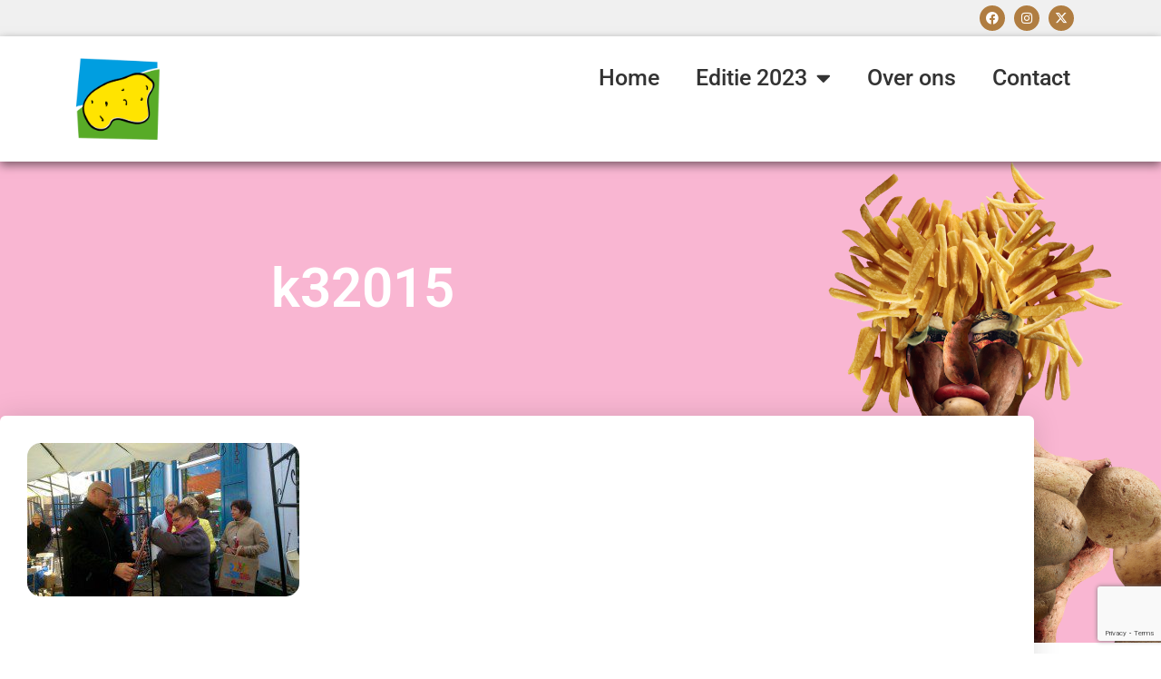

--- FILE ---
content_type: text/html; charset=UTF-8
request_url: https://www.bildtseaardappelweken.nl/open-kampioenschap-bildtstarschillen-2015/k32015/
body_size: 12003
content:
<!doctype html>
<html lang="nl-NL">
<head>
	<meta charset="UTF-8">
	<meta name="viewport" content="width=device-width, initial-scale=1">
	<link rel="profile" href="https://gmpg.org/xfn/11">
	<meta name='robots' content='index, follow, max-image-preview:large, max-snippet:-1, max-video-preview:-1' />
	<style>img:is([sizes="auto" i], [sizes^="auto," i]) { contain-intrinsic-size: 3000px 1500px }</style>
	
	<!-- This site is optimized with the Yoast SEO plugin v26.8 - https://yoast.com/product/yoast-seo-wordpress/ -->
	<title>k32015 - Bildtse Aardappelweken</title>
	<link rel="canonical" href="https://www.bildtseaardappelweken.nl/open-kampioenschap-bildtstarschillen-2015/k32015/" />
	<meta property="og:locale" content="nl_NL" />
	<meta property="og:type" content="article" />
	<meta property="og:title" content="k32015 - Bildtse Aardappelweken" />
	<meta property="og:description" content="Kampioen Klaske Kampen rechts" />
	<meta property="og:url" content="https://www.bildtseaardappelweken.nl/open-kampioenschap-bildtstarschillen-2015/k32015/" />
	<meta property="og:site_name" content="Bildtse Aardappelweken" />
	<meta property="article:modified_time" content="2015-05-19T15:29:58+00:00" />
	<meta property="og:image" content="https://www.bildtseaardappelweken.nl/open-kampioenschap-bildtstarschillen-2015/k32015" />
	<meta property="og:image:width" content="1024" />
	<meta property="og:image:height" content="576" />
	<meta property="og:image:type" content="image/jpeg" />
	<script type="application/ld+json" class="yoast-schema-graph">{"@context":"https://schema.org","@graph":[{"@type":"WebPage","@id":"https://www.bildtseaardappelweken.nl/open-kampioenschap-bildtstarschillen-2015/k32015/","url":"https://www.bildtseaardappelweken.nl/open-kampioenschap-bildtstarschillen-2015/k32015/","name":"k32015 - Bildtse Aardappelweken","isPartOf":{"@id":"https://www.bildtseaardappelweken.nl/#website"},"primaryImageOfPage":{"@id":"https://www.bildtseaardappelweken.nl/open-kampioenschap-bildtstarschillen-2015/k32015/#primaryimage"},"image":{"@id":"https://www.bildtseaardappelweken.nl/open-kampioenschap-bildtstarschillen-2015/k32015/#primaryimage"},"thumbnailUrl":"https://www.bildtseaardappelweken.nl/wp-content/uploads/2015/05/k32015.jpg","datePublished":"2015-05-19T15:29:32+00:00","dateModified":"2015-05-19T15:29:58+00:00","breadcrumb":{"@id":"https://www.bildtseaardappelweken.nl/open-kampioenschap-bildtstarschillen-2015/k32015/#breadcrumb"},"inLanguage":"nl-NL","potentialAction":[{"@type":"ReadAction","target":["https://www.bildtseaardappelweken.nl/open-kampioenschap-bildtstarschillen-2015/k32015/"]}]},{"@type":"ImageObject","inLanguage":"nl-NL","@id":"https://www.bildtseaardappelweken.nl/open-kampioenschap-bildtstarschillen-2015/k32015/#primaryimage","url":"https://www.bildtseaardappelweken.nl/wp-content/uploads/2015/05/k32015.jpg","contentUrl":"https://www.bildtseaardappelweken.nl/wp-content/uploads/2015/05/k32015.jpg","width":1024,"height":576,"caption":"Kampioen Klaske Kampen rechts"},{"@type":"BreadcrumbList","@id":"https://www.bildtseaardappelweken.nl/open-kampioenschap-bildtstarschillen-2015/k32015/#breadcrumb","itemListElement":[{"@type":"ListItem","position":1,"name":"Home","item":"https://www.bildtseaardappelweken.nl/"},{"@type":"ListItem","position":2,"name":"Open kampioenschap Bildtstarschillen 2015","item":"https://www.bildtseaardappelweken.nl/open-kampioenschap-bildtstarschillen-2015/"},{"@type":"ListItem","position":3,"name":"k32015"}]},{"@type":"WebSite","@id":"https://www.bildtseaardappelweken.nl/#website","url":"https://www.bildtseaardappelweken.nl/","name":"Bildtse Aardappelweken","description":"","publisher":{"@id":"https://www.bildtseaardappelweken.nl/#organization"},"potentialAction":[{"@type":"SearchAction","target":{"@type":"EntryPoint","urlTemplate":"https://www.bildtseaardappelweken.nl/?s={search_term_string}"},"query-input":{"@type":"PropertyValueSpecification","valueRequired":true,"valueName":"search_term_string"}}],"inLanguage":"nl-NL"},{"@type":"Organization","@id":"https://www.bildtseaardappelweken.nl/#organization","name":"Bildtse Aardappelweken","url":"https://www.bildtseaardappelweken.nl/","logo":{"@type":"ImageObject","inLanguage":"nl-NL","@id":"https://www.bildtseaardappelweken.nl/#/schema/logo/image/","url":"https://www.bildtseaardappelweken.nl/wp-content/uploads/2022/09/BAW-logo-copy-1.png","contentUrl":"https://www.bildtseaardappelweken.nl/wp-content/uploads/2022/09/BAW-logo-copy-1.png","width":1024,"height":999,"caption":"Bildtse Aardappelweken"},"image":{"@id":"https://www.bildtseaardappelweken.nl/#/schema/logo/image/"}}]}</script>
	<!-- / Yoast SEO plugin. -->


<link rel="alternate" type="application/rss+xml" title="Bildtse Aardappelweken &raquo; Feed" href="https://www.bildtseaardappelweken.nl/feed/" />
<link rel="alternate" type="application/rss+xml" title="Bildtse Aardappelweken &raquo; Reactiesfeed" href="https://www.bildtseaardappelweken.nl/comments/feed/" />
<link rel="alternate" type="application/rss+xml" title="Bildtse Aardappelweken &raquo; k32015 Reactiesfeed" href="https://www.bildtseaardappelweken.nl/open-kampioenschap-bildtstarschillen-2015/k32015/feed/" />
		<style>
			.lazyload,
			.lazyloading {
				max-width: 100%;
			}
		</style>
		<script>
window._wpemojiSettings = {"baseUrl":"https:\/\/s.w.org\/images\/core\/emoji\/15.0.3\/72x72\/","ext":".png","svgUrl":"https:\/\/s.w.org\/images\/core\/emoji\/15.0.3\/svg\/","svgExt":".svg","source":{"concatemoji":"https:\/\/www.bildtseaardappelweken.nl\/wp-includes\/js\/wp-emoji-release.min.js?ver=6.7.4"}};
/*! This file is auto-generated */
!function(i,n){var o,s,e;function c(e){try{var t={supportTests:e,timestamp:(new Date).valueOf()};sessionStorage.setItem(o,JSON.stringify(t))}catch(e){}}function p(e,t,n){e.clearRect(0,0,e.canvas.width,e.canvas.height),e.fillText(t,0,0);var t=new Uint32Array(e.getImageData(0,0,e.canvas.width,e.canvas.height).data),r=(e.clearRect(0,0,e.canvas.width,e.canvas.height),e.fillText(n,0,0),new Uint32Array(e.getImageData(0,0,e.canvas.width,e.canvas.height).data));return t.every(function(e,t){return e===r[t]})}function u(e,t,n){switch(t){case"flag":return n(e,"\ud83c\udff3\ufe0f\u200d\u26a7\ufe0f","\ud83c\udff3\ufe0f\u200b\u26a7\ufe0f")?!1:!n(e,"\ud83c\uddfa\ud83c\uddf3","\ud83c\uddfa\u200b\ud83c\uddf3")&&!n(e,"\ud83c\udff4\udb40\udc67\udb40\udc62\udb40\udc65\udb40\udc6e\udb40\udc67\udb40\udc7f","\ud83c\udff4\u200b\udb40\udc67\u200b\udb40\udc62\u200b\udb40\udc65\u200b\udb40\udc6e\u200b\udb40\udc67\u200b\udb40\udc7f");case"emoji":return!n(e,"\ud83d\udc26\u200d\u2b1b","\ud83d\udc26\u200b\u2b1b")}return!1}function f(e,t,n){var r="undefined"!=typeof WorkerGlobalScope&&self instanceof WorkerGlobalScope?new OffscreenCanvas(300,150):i.createElement("canvas"),a=r.getContext("2d",{willReadFrequently:!0}),o=(a.textBaseline="top",a.font="600 32px Arial",{});return e.forEach(function(e){o[e]=t(a,e,n)}),o}function t(e){var t=i.createElement("script");t.src=e,t.defer=!0,i.head.appendChild(t)}"undefined"!=typeof Promise&&(o="wpEmojiSettingsSupports",s=["flag","emoji"],n.supports={everything:!0,everythingExceptFlag:!0},e=new Promise(function(e){i.addEventListener("DOMContentLoaded",e,{once:!0})}),new Promise(function(t){var n=function(){try{var e=JSON.parse(sessionStorage.getItem(o));if("object"==typeof e&&"number"==typeof e.timestamp&&(new Date).valueOf()<e.timestamp+604800&&"object"==typeof e.supportTests)return e.supportTests}catch(e){}return null}();if(!n){if("undefined"!=typeof Worker&&"undefined"!=typeof OffscreenCanvas&&"undefined"!=typeof URL&&URL.createObjectURL&&"undefined"!=typeof Blob)try{var e="postMessage("+f.toString()+"("+[JSON.stringify(s),u.toString(),p.toString()].join(",")+"));",r=new Blob([e],{type:"text/javascript"}),a=new Worker(URL.createObjectURL(r),{name:"wpTestEmojiSupports"});return void(a.onmessage=function(e){c(n=e.data),a.terminate(),t(n)})}catch(e){}c(n=f(s,u,p))}t(n)}).then(function(e){for(var t in e)n.supports[t]=e[t],n.supports.everything=n.supports.everything&&n.supports[t],"flag"!==t&&(n.supports.everythingExceptFlag=n.supports.everythingExceptFlag&&n.supports[t]);n.supports.everythingExceptFlag=n.supports.everythingExceptFlag&&!n.supports.flag,n.DOMReady=!1,n.readyCallback=function(){n.DOMReady=!0}}).then(function(){return e}).then(function(){var e;n.supports.everything||(n.readyCallback(),(e=n.source||{}).concatemoji?t(e.concatemoji):e.wpemoji&&e.twemoji&&(t(e.twemoji),t(e.wpemoji)))}))}((window,document),window._wpemojiSettings);
</script>
<style id='wp-emoji-styles-inline-css'>

	img.wp-smiley, img.emoji {
		display: inline !important;
		border: none !important;
		box-shadow: none !important;
		height: 1em !important;
		width: 1em !important;
		margin: 0 0.07em !important;
		vertical-align: -0.1em !important;
		background: none !important;
		padding: 0 !important;
	}
</style>
<link rel='stylesheet' id='wp-block-library-css' href='https://www.bildtseaardappelweken.nl/wp-includes/css/dist/block-library/style.min.css?ver=6.7.4' media='all' />
<style id='classic-theme-styles-inline-css'>
/*! This file is auto-generated */
.wp-block-button__link{color:#fff;background-color:#32373c;border-radius:9999px;box-shadow:none;text-decoration:none;padding:calc(.667em + 2px) calc(1.333em + 2px);font-size:1.125em}.wp-block-file__button{background:#32373c;color:#fff;text-decoration:none}
</style>
<style id='global-styles-inline-css'>
:root{--wp--preset--aspect-ratio--square: 1;--wp--preset--aspect-ratio--4-3: 4/3;--wp--preset--aspect-ratio--3-4: 3/4;--wp--preset--aspect-ratio--3-2: 3/2;--wp--preset--aspect-ratio--2-3: 2/3;--wp--preset--aspect-ratio--16-9: 16/9;--wp--preset--aspect-ratio--9-16: 9/16;--wp--preset--color--black: #000000;--wp--preset--color--cyan-bluish-gray: #abb8c3;--wp--preset--color--white: #ffffff;--wp--preset--color--pale-pink: #f78da7;--wp--preset--color--vivid-red: #cf2e2e;--wp--preset--color--luminous-vivid-orange: #ff6900;--wp--preset--color--luminous-vivid-amber: #fcb900;--wp--preset--color--light-green-cyan: #7bdcb5;--wp--preset--color--vivid-green-cyan: #00d084;--wp--preset--color--pale-cyan-blue: #8ed1fc;--wp--preset--color--vivid-cyan-blue: #0693e3;--wp--preset--color--vivid-purple: #9b51e0;--wp--preset--gradient--vivid-cyan-blue-to-vivid-purple: linear-gradient(135deg,rgba(6,147,227,1) 0%,rgb(155,81,224) 100%);--wp--preset--gradient--light-green-cyan-to-vivid-green-cyan: linear-gradient(135deg,rgb(122,220,180) 0%,rgb(0,208,130) 100%);--wp--preset--gradient--luminous-vivid-amber-to-luminous-vivid-orange: linear-gradient(135deg,rgba(252,185,0,1) 0%,rgba(255,105,0,1) 100%);--wp--preset--gradient--luminous-vivid-orange-to-vivid-red: linear-gradient(135deg,rgba(255,105,0,1) 0%,rgb(207,46,46) 100%);--wp--preset--gradient--very-light-gray-to-cyan-bluish-gray: linear-gradient(135deg,rgb(238,238,238) 0%,rgb(169,184,195) 100%);--wp--preset--gradient--cool-to-warm-spectrum: linear-gradient(135deg,rgb(74,234,220) 0%,rgb(151,120,209) 20%,rgb(207,42,186) 40%,rgb(238,44,130) 60%,rgb(251,105,98) 80%,rgb(254,248,76) 100%);--wp--preset--gradient--blush-light-purple: linear-gradient(135deg,rgb(255,206,236) 0%,rgb(152,150,240) 100%);--wp--preset--gradient--blush-bordeaux: linear-gradient(135deg,rgb(254,205,165) 0%,rgb(254,45,45) 50%,rgb(107,0,62) 100%);--wp--preset--gradient--luminous-dusk: linear-gradient(135deg,rgb(255,203,112) 0%,rgb(199,81,192) 50%,rgb(65,88,208) 100%);--wp--preset--gradient--pale-ocean: linear-gradient(135deg,rgb(255,245,203) 0%,rgb(182,227,212) 50%,rgb(51,167,181) 100%);--wp--preset--gradient--electric-grass: linear-gradient(135deg,rgb(202,248,128) 0%,rgb(113,206,126) 100%);--wp--preset--gradient--midnight: linear-gradient(135deg,rgb(2,3,129) 0%,rgb(40,116,252) 100%);--wp--preset--font-size--small: 13px;--wp--preset--font-size--medium: 20px;--wp--preset--font-size--large: 36px;--wp--preset--font-size--x-large: 42px;--wp--preset--spacing--20: 0.44rem;--wp--preset--spacing--30: 0.67rem;--wp--preset--spacing--40: 1rem;--wp--preset--spacing--50: 1.5rem;--wp--preset--spacing--60: 2.25rem;--wp--preset--spacing--70: 3.38rem;--wp--preset--spacing--80: 5.06rem;--wp--preset--shadow--natural: 6px 6px 9px rgba(0, 0, 0, 0.2);--wp--preset--shadow--deep: 12px 12px 50px rgba(0, 0, 0, 0.4);--wp--preset--shadow--sharp: 6px 6px 0px rgba(0, 0, 0, 0.2);--wp--preset--shadow--outlined: 6px 6px 0px -3px rgba(255, 255, 255, 1), 6px 6px rgba(0, 0, 0, 1);--wp--preset--shadow--crisp: 6px 6px 0px rgba(0, 0, 0, 1);}:where(.is-layout-flex){gap: 0.5em;}:where(.is-layout-grid){gap: 0.5em;}body .is-layout-flex{display: flex;}.is-layout-flex{flex-wrap: wrap;align-items: center;}.is-layout-flex > :is(*, div){margin: 0;}body .is-layout-grid{display: grid;}.is-layout-grid > :is(*, div){margin: 0;}:where(.wp-block-columns.is-layout-flex){gap: 2em;}:where(.wp-block-columns.is-layout-grid){gap: 2em;}:where(.wp-block-post-template.is-layout-flex){gap: 1.25em;}:where(.wp-block-post-template.is-layout-grid){gap: 1.25em;}.has-black-color{color: var(--wp--preset--color--black) !important;}.has-cyan-bluish-gray-color{color: var(--wp--preset--color--cyan-bluish-gray) !important;}.has-white-color{color: var(--wp--preset--color--white) !important;}.has-pale-pink-color{color: var(--wp--preset--color--pale-pink) !important;}.has-vivid-red-color{color: var(--wp--preset--color--vivid-red) !important;}.has-luminous-vivid-orange-color{color: var(--wp--preset--color--luminous-vivid-orange) !important;}.has-luminous-vivid-amber-color{color: var(--wp--preset--color--luminous-vivid-amber) !important;}.has-light-green-cyan-color{color: var(--wp--preset--color--light-green-cyan) !important;}.has-vivid-green-cyan-color{color: var(--wp--preset--color--vivid-green-cyan) !important;}.has-pale-cyan-blue-color{color: var(--wp--preset--color--pale-cyan-blue) !important;}.has-vivid-cyan-blue-color{color: var(--wp--preset--color--vivid-cyan-blue) !important;}.has-vivid-purple-color{color: var(--wp--preset--color--vivid-purple) !important;}.has-black-background-color{background-color: var(--wp--preset--color--black) !important;}.has-cyan-bluish-gray-background-color{background-color: var(--wp--preset--color--cyan-bluish-gray) !important;}.has-white-background-color{background-color: var(--wp--preset--color--white) !important;}.has-pale-pink-background-color{background-color: var(--wp--preset--color--pale-pink) !important;}.has-vivid-red-background-color{background-color: var(--wp--preset--color--vivid-red) !important;}.has-luminous-vivid-orange-background-color{background-color: var(--wp--preset--color--luminous-vivid-orange) !important;}.has-luminous-vivid-amber-background-color{background-color: var(--wp--preset--color--luminous-vivid-amber) !important;}.has-light-green-cyan-background-color{background-color: var(--wp--preset--color--light-green-cyan) !important;}.has-vivid-green-cyan-background-color{background-color: var(--wp--preset--color--vivid-green-cyan) !important;}.has-pale-cyan-blue-background-color{background-color: var(--wp--preset--color--pale-cyan-blue) !important;}.has-vivid-cyan-blue-background-color{background-color: var(--wp--preset--color--vivid-cyan-blue) !important;}.has-vivid-purple-background-color{background-color: var(--wp--preset--color--vivid-purple) !important;}.has-black-border-color{border-color: var(--wp--preset--color--black) !important;}.has-cyan-bluish-gray-border-color{border-color: var(--wp--preset--color--cyan-bluish-gray) !important;}.has-white-border-color{border-color: var(--wp--preset--color--white) !important;}.has-pale-pink-border-color{border-color: var(--wp--preset--color--pale-pink) !important;}.has-vivid-red-border-color{border-color: var(--wp--preset--color--vivid-red) !important;}.has-luminous-vivid-orange-border-color{border-color: var(--wp--preset--color--luminous-vivid-orange) !important;}.has-luminous-vivid-amber-border-color{border-color: var(--wp--preset--color--luminous-vivid-amber) !important;}.has-light-green-cyan-border-color{border-color: var(--wp--preset--color--light-green-cyan) !important;}.has-vivid-green-cyan-border-color{border-color: var(--wp--preset--color--vivid-green-cyan) !important;}.has-pale-cyan-blue-border-color{border-color: var(--wp--preset--color--pale-cyan-blue) !important;}.has-vivid-cyan-blue-border-color{border-color: var(--wp--preset--color--vivid-cyan-blue) !important;}.has-vivid-purple-border-color{border-color: var(--wp--preset--color--vivid-purple) !important;}.has-vivid-cyan-blue-to-vivid-purple-gradient-background{background: var(--wp--preset--gradient--vivid-cyan-blue-to-vivid-purple) !important;}.has-light-green-cyan-to-vivid-green-cyan-gradient-background{background: var(--wp--preset--gradient--light-green-cyan-to-vivid-green-cyan) !important;}.has-luminous-vivid-amber-to-luminous-vivid-orange-gradient-background{background: var(--wp--preset--gradient--luminous-vivid-amber-to-luminous-vivid-orange) !important;}.has-luminous-vivid-orange-to-vivid-red-gradient-background{background: var(--wp--preset--gradient--luminous-vivid-orange-to-vivid-red) !important;}.has-very-light-gray-to-cyan-bluish-gray-gradient-background{background: var(--wp--preset--gradient--very-light-gray-to-cyan-bluish-gray) !important;}.has-cool-to-warm-spectrum-gradient-background{background: var(--wp--preset--gradient--cool-to-warm-spectrum) !important;}.has-blush-light-purple-gradient-background{background: var(--wp--preset--gradient--blush-light-purple) !important;}.has-blush-bordeaux-gradient-background{background: var(--wp--preset--gradient--blush-bordeaux) !important;}.has-luminous-dusk-gradient-background{background: var(--wp--preset--gradient--luminous-dusk) !important;}.has-pale-ocean-gradient-background{background: var(--wp--preset--gradient--pale-ocean) !important;}.has-electric-grass-gradient-background{background: var(--wp--preset--gradient--electric-grass) !important;}.has-midnight-gradient-background{background: var(--wp--preset--gradient--midnight) !important;}.has-small-font-size{font-size: var(--wp--preset--font-size--small) !important;}.has-medium-font-size{font-size: var(--wp--preset--font-size--medium) !important;}.has-large-font-size{font-size: var(--wp--preset--font-size--large) !important;}.has-x-large-font-size{font-size: var(--wp--preset--font-size--x-large) !important;}
:where(.wp-block-post-template.is-layout-flex){gap: 1.25em;}:where(.wp-block-post-template.is-layout-grid){gap: 1.25em;}
:where(.wp-block-columns.is-layout-flex){gap: 2em;}:where(.wp-block-columns.is-layout-grid){gap: 2em;}
:root :where(.wp-block-pullquote){font-size: 1.5em;line-height: 1.6;}
</style>
<link rel='stylesheet' id='hello-elementor-css' href='https://www.bildtseaardappelweken.nl/wp-content/themes/hello-elementor/style.min.css?ver=2.7.1' media='all' />
<link rel='stylesheet' id='hello-elementor-theme-style-css' href='https://www.bildtseaardappelweken.nl/wp-content/themes/hello-elementor/theme.min.css?ver=2.7.1' media='all' />
<link rel='stylesheet' id='elementor-frontend-css' href='https://www.bildtseaardappelweken.nl/wp-content/plugins/elementor/assets/css/frontend.min.css?ver=3.34.2' media='all' />
<link rel='stylesheet' id='elementor-post-1896-css' href='https://www.bildtseaardappelweken.nl/wp-content/uploads/elementor/css/post-1896.css?ver=1768975720' media='all' />
<link rel='stylesheet' id='widget-social-icons-css' href='https://www.bildtseaardappelweken.nl/wp-content/plugins/elementor/assets/css/widget-social-icons.min.css?ver=3.34.2' media='all' />
<link rel='stylesheet' id='e-apple-webkit-css' href='https://www.bildtseaardappelweken.nl/wp-content/plugins/elementor/assets/css/conditionals/apple-webkit.min.css?ver=3.34.2' media='all' />
<link rel='stylesheet' id='widget-image-css' href='https://www.bildtseaardappelweken.nl/wp-content/plugins/elementor/assets/css/widget-image.min.css?ver=3.34.2' media='all' />
<link rel='stylesheet' id='widget-nav-menu-css' href='https://www.bildtseaardappelweken.nl/wp-content/plugins/elementor-pro/assets/css/widget-nav-menu.min.css?ver=3.27.0' media='all' />
<link rel='stylesheet' id='e-sticky-css' href='https://www.bildtseaardappelweken.nl/wp-content/plugins/elementor-pro/assets/css/modules/sticky.min.css?ver=3.27.0' media='all' />
<link rel='stylesheet' id='widget-heading-css' href='https://www.bildtseaardappelweken.nl/wp-content/plugins/elementor/assets/css/widget-heading.min.css?ver=3.34.2' media='all' />
<link rel='stylesheet' id='swiper-css' href='https://www.bildtseaardappelweken.nl/wp-content/plugins/elementor/assets/lib/swiper/v8/css/swiper.min.css?ver=8.4.5' media='all' />
<link rel='stylesheet' id='e-swiper-css' href='https://www.bildtseaardappelweken.nl/wp-content/plugins/elementor/assets/css/conditionals/e-swiper.min.css?ver=3.34.2' media='all' />
<link rel='stylesheet' id='widget-image-carousel-css' href='https://www.bildtseaardappelweken.nl/wp-content/plugins/elementor/assets/css/widget-image-carousel.min.css?ver=3.34.2' media='all' />
<link rel='stylesheet' id='widget-form-css' href='https://www.bildtseaardappelweken.nl/wp-content/plugins/elementor-pro/assets/css/widget-form.min.css?ver=3.27.0' media='all' />
<link rel='stylesheet' id='widget-icon-list-css' href='https://www.bildtseaardappelweken.nl/wp-content/plugins/elementor/assets/css/widget-icon-list.min.css?ver=3.34.2' media='all' />
<link rel='stylesheet' id='elementor-icons-css' href='https://www.bildtseaardappelweken.nl/wp-content/plugins/elementor/assets/lib/eicons/css/elementor-icons.min.css?ver=5.46.0' media='all' />
<link rel='stylesheet' id='elementor-post-2019-css' href='https://www.bildtseaardappelweken.nl/wp-content/uploads/elementor/css/post-2019.css?ver=1768975720' media='all' />
<link rel='stylesheet' id='elementor-post-2076-css' href='https://www.bildtseaardappelweken.nl/wp-content/uploads/elementor/css/post-2076.css?ver=1768975720' media='all' />
<link rel='stylesheet' id='elementor-post-2796-css' href='https://www.bildtseaardappelweken.nl/wp-content/uploads/elementor/css/post-2796.css?ver=1768975720' media='all' />
<link rel='stylesheet' id='elementor-gf-local-roboto-css' href='https://www.bildtseaardappelweken.nl/wp-content/uploads/elementor/google-fonts/css/roboto.css?ver=1742278042' media='all' />
<link rel='stylesheet' id='elementor-gf-local-lato-css' href='https://www.bildtseaardappelweken.nl/wp-content/uploads/elementor/google-fonts/css/lato.css?ver=1742278043' media='all' />
<link rel='stylesheet' id='elementor-icons-shared-0-css' href='https://www.bildtseaardappelweken.nl/wp-content/plugins/elementor/assets/lib/font-awesome/css/fontawesome.min.css?ver=5.15.3' media='all' />
<link rel='stylesheet' id='elementor-icons-fa-brands-css' href='https://www.bildtseaardappelweken.nl/wp-content/plugins/elementor/assets/lib/font-awesome/css/brands.min.css?ver=5.15.3' media='all' />
<link rel='stylesheet' id='elementor-icons-fa-solid-css' href='https://www.bildtseaardappelweken.nl/wp-content/plugins/elementor/assets/lib/font-awesome/css/solid.min.css?ver=5.15.3' media='all' />
<link rel='stylesheet' id='elementor-icons-icomoon-css' href='https://www.bildtseaardappelweken.nl/wp-content/uploads/elementor/custom-icons/icomoon/style.css?ver=1.0.0' media='all' />
<script src="https://www.bildtseaardappelweken.nl/wp-includes/js/jquery/jquery.min.js?ver=3.7.1" id="jquery-core-js"></script>
<script src="https://www.bildtseaardappelweken.nl/wp-includes/js/jquery/jquery-migrate.min.js?ver=3.4.1" id="jquery-migrate-js"></script>
<link rel="https://api.w.org/" href="https://www.bildtseaardappelweken.nl/wp-json/" /><link rel="alternate" title="JSON" type="application/json" href="https://www.bildtseaardappelweken.nl/wp-json/wp/v2/media/552" /><link rel="EditURI" type="application/rsd+xml" title="RSD" href="https://www.bildtseaardappelweken.nl/xmlrpc.php?rsd" />
<meta name="generator" content="WordPress 6.7.4" />
<link rel='shortlink' href='https://www.bildtseaardappelweken.nl/?p=552' />
<link rel="alternate" title="oEmbed (JSON)" type="application/json+oembed" href="https://www.bildtseaardappelweken.nl/wp-json/oembed/1.0/embed?url=https%3A%2F%2Fwww.bildtseaardappelweken.nl%2Fopen-kampioenschap-bildtstarschillen-2015%2Fk32015%2F" />
<link rel="alternate" title="oEmbed (XML)" type="text/xml+oembed" href="https://www.bildtseaardappelweken.nl/wp-json/oembed/1.0/embed?url=https%3A%2F%2Fwww.bildtseaardappelweken.nl%2Fopen-kampioenschap-bildtstarschillen-2015%2Fk32015%2F&#038;format=xml" />
		<script>
			document.documentElement.className = document.documentElement.className.replace('no-js', 'js');
		</script>
				<style>
			.no-js img.lazyload {
				display: none;
			}

			figure.wp-block-image img.lazyloading {
				min-width: 150px;
			}

			.lazyload,
			.lazyloading {
				--smush-placeholder-width: 100px;
				--smush-placeholder-aspect-ratio: 1/1;
				width: var(--smush-image-width, var(--smush-placeholder-width)) !important;
				aspect-ratio: var(--smush-image-aspect-ratio, var(--smush-placeholder-aspect-ratio)) !important;
			}

						.lazyload, .lazyloading {
				opacity: 0;
			}

			.lazyloaded {
				opacity: 1;
				transition: opacity 400ms;
				transition-delay: 0ms;
			}

					</style>
		<meta name="generator" content="Elementor 3.34.2; features: additional_custom_breakpoints; settings: css_print_method-external, google_font-enabled, font_display-auto">
			<style>
				.e-con.e-parent:nth-of-type(n+4):not(.e-lazyloaded):not(.e-no-lazyload),
				.e-con.e-parent:nth-of-type(n+4):not(.e-lazyloaded):not(.e-no-lazyload) * {
					background-image: none !important;
				}
				@media screen and (max-height: 1024px) {
					.e-con.e-parent:nth-of-type(n+3):not(.e-lazyloaded):not(.e-no-lazyload),
					.e-con.e-parent:nth-of-type(n+3):not(.e-lazyloaded):not(.e-no-lazyload) * {
						background-image: none !important;
					}
				}
				@media screen and (max-height: 640px) {
					.e-con.e-parent:nth-of-type(n+2):not(.e-lazyloaded):not(.e-no-lazyload),
					.e-con.e-parent:nth-of-type(n+2):not(.e-lazyloaded):not(.e-no-lazyload) * {
						background-image: none !important;
					}
				}
			</style>
			<link rel="icon" href="https://www.bildtseaardappelweken.nl/wp-content/uploads/2022/09/BAW-logo-copy-1-150x150.png" sizes="32x32" />
<link rel="icon" href="https://www.bildtseaardappelweken.nl/wp-content/uploads/2022/09/BAW-logo-copy-1.png" sizes="192x192" />
<link rel="apple-touch-icon" href="https://www.bildtseaardappelweken.nl/wp-content/uploads/2022/09/BAW-logo-copy-1.png" />
<meta name="msapplication-TileImage" content="https://www.bildtseaardappelweken.nl/wp-content/uploads/2022/09/BAW-logo-copy-1.png" />
</head>
<body data-rsssl=1 class="attachment attachment-template-default single single-attachment postid-552 attachmentid-552 attachment-jpeg wp-custom-logo elementor-default elementor-kit-1896 elementor-page-2796">


<a class="skip-link screen-reader-text" href="#content">Skip to content</a>

		<div data-elementor-type="header" data-elementor-id="2019" class="elementor elementor-2019 elementor-location-header" data-elementor-post-type="elementor_library">
			<div class="elementor-element elementor-element-4292635 e-flex e-con-boxed e-con e-parent" data-id="4292635" data-element_type="container" data-settings="{&quot;background_background&quot;:&quot;classic&quot;}">
					<div class="e-con-inner">
				<div class="elementor-element elementor-element-3a600b1 elementor-shape-circle e-grid-align-right elementor-grid-0 elementor-widget elementor-widget-social-icons" data-id="3a600b1" data-element_type="widget" data-widget_type="social-icons.default">
				<div class="elementor-widget-container">
							<div class="elementor-social-icons-wrapper elementor-grid" role="list">
							<span class="elementor-grid-item" role="listitem">
					<a class="elementor-icon elementor-social-icon elementor-social-icon-facebook elementor-repeater-item-96cd6f5" href="https://www.facebook.com/potatoesgowild/" target="_blank">
						<span class="elementor-screen-only">Facebook</span>
						<i aria-hidden="true" class="fab fa-facebook"></i>					</a>
				</span>
							<span class="elementor-grid-item" role="listitem">
					<a class="elementor-icon elementor-social-icon elementor-social-icon-instagram elementor-repeater-item-5a2248e" href="https://www.instagram.com/bildtseaardappelweken/" target="_blank">
						<span class="elementor-screen-only">Instagram</span>
						<i aria-hidden="true" class="fab fa-instagram"></i>					</a>
				</span>
							<span class="elementor-grid-item" role="listitem">
					<a class="elementor-icon elementor-social-icon elementor-social-icon-x-twitter elementor-repeater-item-b9676e2" href="https://x.com/aardappelweken" target="_blank">
						<span class="elementor-screen-only">X-twitter</span>
						<i aria-hidden="true" class="fab fa-x-twitter"></i>					</a>
				</span>
					</div>
						</div>
				</div>
					</div>
				</div>
		<header class="elementor-element elementor-element-1880eb1 e-flex e-con-boxed e-con e-parent" data-id="1880eb1" data-element_type="container" data-settings="{&quot;background_background&quot;:&quot;classic&quot;,&quot;sticky&quot;:&quot;top&quot;,&quot;sticky_effects_offset&quot;:90,&quot;sticky_on&quot;:[&quot;desktop&quot;],&quot;sticky_offset&quot;:0,&quot;sticky_anchor_link_offset&quot;:0}">
					<div class="e-con-inner">
		<div class="elementor-element elementor-element-cd1ef68 e-con-full e-flex e-con e-child" data-id="cd1ef68" data-element_type="container">
				<div class="elementor-element elementor-element-08fbd1b elementor-widget elementor-widget-theme-site-logo elementor-widget-image" data-id="08fbd1b" data-element_type="widget" data-widget_type="theme-site-logo.default">
				<div class="elementor-widget-container">
											<a href="https://www.bildtseaardappelweken.nl">
			<img width="1024" height="999" data-src="https://www.bildtseaardappelweken.nl/wp-content/uploads/2022/09/BAW-logo-copy-1.png" class="attachment-full size-full wp-image-2023 lazyload" alt="" data-srcset="https://www.bildtseaardappelweken.nl/wp-content/uploads/2022/09/BAW-logo-copy-1.png 1024w, https://www.bildtseaardappelweken.nl/wp-content/uploads/2022/09/BAW-logo-copy-1-300x293.png 300w, https://www.bildtseaardappelweken.nl/wp-content/uploads/2022/09/BAW-logo-copy-1-768x749.png 768w" data-sizes="(max-width: 1024px) 100vw, 1024px" src="[data-uri]" style="--smush-placeholder-width: 1024px; --smush-placeholder-aspect-ratio: 1024/999;" />				</a>
											</div>
				</div>
				</div>
		<div class="elementor-element elementor-element-1c3cbbb e-con-full e-flex e-con e-child" data-id="1c3cbbb" data-element_type="container">
				<div class="elementor-element elementor-element-70b674c elementor-nav-menu__align-end elementor-nav-menu--dropdown-mobile elementor-nav-menu--stretch elementor-nav-menu__text-align-aside elementor-nav-menu--toggle elementor-nav-menu--burger elementor-widget elementor-widget-nav-menu" data-id="70b674c" data-element_type="widget" data-settings="{&quot;full_width&quot;:&quot;stretch&quot;,&quot;layout&quot;:&quot;horizontal&quot;,&quot;submenu_icon&quot;:{&quot;value&quot;:&quot;&lt;i class=\&quot;fas fa-caret-down\&quot;&gt;&lt;\/i&gt;&quot;,&quot;library&quot;:&quot;fa-solid&quot;},&quot;toggle&quot;:&quot;burger&quot;}" data-widget_type="nav-menu.default">
				<div class="elementor-widget-container">
								<nav aria-label="Menu" class="elementor-nav-menu--main elementor-nav-menu__container elementor-nav-menu--layout-horizontal e--pointer-underline e--animation-fade">
				<ul id="menu-1-70b674c" class="elementor-nav-menu"><li class="menu-item menu-item-type-custom menu-item-object-custom menu-item-3432"><a href="/" class="elementor-item">Home</a></li>
<li class="menu-item menu-item-type-post_type menu-item-object-page menu-item-has-children menu-item-3489"><a href="https://www.bildtseaardappelweken.nl/editie-2023/" class="elementor-item">Editie 2023</a>
<ul class="sub-menu elementor-nav-menu--dropdown">
	<li class="menu-item menu-item-type-post_type menu-item-object-page menu-item-1208"><a href="https://www.bildtseaardappelweken.nl/evenementen/" class="elementor-sub-item">Evenementen</a></li>
	<li class="menu-item menu-item-type-post_type menu-item-object-page menu-item-3433"><a href="https://www.bildtseaardappelweken.nl/boerderijen/" class="elementor-sub-item">Boerderijen</a></li>
</ul>
</li>
<li class="menu-item menu-item-type-post_type menu-item-object-page menu-item-2326"><a href="https://www.bildtseaardappelweken.nl/over-ons/" class="elementor-item">Over ons</a></li>
<li class="menu-item menu-item-type-post_type menu-item-object-page menu-item-2659"><a href="https://www.bildtseaardappelweken.nl/contact/" class="elementor-item">Contact</a></li>
</ul>			</nav>
					<div class="elementor-menu-toggle" role="button" tabindex="0" aria-label="Menu Toggle" aria-expanded="false">
			<i aria-hidden="true" role="presentation" class="elementor-menu-toggle__icon--open eicon-menu-bar"></i><i aria-hidden="true" role="presentation" class="elementor-menu-toggle__icon--close eicon-close"></i>		</div>
					<nav class="elementor-nav-menu--dropdown elementor-nav-menu__container" aria-hidden="true">
				<ul id="menu-2-70b674c" class="elementor-nav-menu"><li class="menu-item menu-item-type-custom menu-item-object-custom menu-item-3432"><a href="/" class="elementor-item" tabindex="-1">Home</a></li>
<li class="menu-item menu-item-type-post_type menu-item-object-page menu-item-has-children menu-item-3489"><a href="https://www.bildtseaardappelweken.nl/editie-2023/" class="elementor-item" tabindex="-1">Editie 2023</a>
<ul class="sub-menu elementor-nav-menu--dropdown">
	<li class="menu-item menu-item-type-post_type menu-item-object-page menu-item-1208"><a href="https://www.bildtseaardappelweken.nl/evenementen/" class="elementor-sub-item" tabindex="-1">Evenementen</a></li>
	<li class="menu-item menu-item-type-post_type menu-item-object-page menu-item-3433"><a href="https://www.bildtseaardappelweken.nl/boerderijen/" class="elementor-sub-item" tabindex="-1">Boerderijen</a></li>
</ul>
</li>
<li class="menu-item menu-item-type-post_type menu-item-object-page menu-item-2326"><a href="https://www.bildtseaardappelweken.nl/over-ons/" class="elementor-item" tabindex="-1">Over ons</a></li>
<li class="menu-item menu-item-type-post_type menu-item-object-page menu-item-2659"><a href="https://www.bildtseaardappelweken.nl/contact/" class="elementor-item" tabindex="-1">Contact</a></li>
</ul>			</nav>
						</div>
				</div>
				</div>
					</div>
				</header>
				</div>
				<div data-elementor-type="single-post" data-elementor-id="2796" class="elementor elementor-2796 elementor-location-single post-552 attachment type-attachment status-inherit hentry" data-elementor-post-type="elementor_library">
					<section class="elementor-section elementor-top-section elementor-element elementor-element-39e2db7 elementor-section-boxed elementor-section-height-default elementor-section-height-default" data-id="39e2db7" data-element_type="section" data-settings="{&quot;background_background&quot;:&quot;classic&quot;}">
							<div class="elementor-background-overlay"></div>
							<div class="elementor-container elementor-column-gap-default">
					<div class="elementor-column elementor-col-100 elementor-top-column elementor-element elementor-element-8154d0c" data-id="8154d0c" data-element_type="column">
			<div class="elementor-widget-wrap elementor-element-populated">
						<div class="elementor-element elementor-element-0419ef7 elementor-widget elementor-widget-theme-post-title elementor-page-title elementor-widget-heading" data-id="0419ef7" data-element_type="widget" data-widget_type="theme-post-title.default">
				<div class="elementor-widget-container">
					<h1 class="elementor-heading-title elementor-size-default">k32015</h1>				</div>
				</div>
					</div>
		</div>
					</div>
		</section>
				<section class="elementor-section elementor-top-section elementor-element elementor-element-2829a01 elementor-section-boxed elementor-section-height-default elementor-section-height-default" data-id="2829a01" data-element_type="section">
						<div class="elementor-container elementor-column-gap-default">
					<div class="elementor-column elementor-col-100 elementor-top-column elementor-element elementor-element-a900555" data-id="a900555" data-element_type="column" data-settings="{&quot;background_background&quot;:&quot;classic&quot;}">
			<div class="elementor-widget-wrap elementor-element-populated">
						<div class="elementor-element elementor-element-89632fb elementor-widget elementor-widget-theme-post-content" data-id="89632fb" data-element_type="widget" data-widget_type="theme-post-content.default">
				<div class="elementor-widget-container">
					<p class="attachment"><a href='https://www.bildtseaardappelweken.nl/wp-content/uploads/2015/05/k32015.jpg'><img fetchpriority="high" fetchpriority="high" decoding="async" width="300" height="169" src="https://www.bildtseaardappelweken.nl/wp-content/uploads/2015/05/k32015-300x169.jpg" class="attachment-medium size-medium" alt="" srcset="https://www.bildtseaardappelweken.nl/wp-content/uploads/2015/05/k32015-300x169.jpg 300w, https://www.bildtseaardappelweken.nl/wp-content/uploads/2015/05/k32015.jpg 1024w, https://www.bildtseaardappelweken.nl/wp-content/uploads/2015/05/k32015-624x351.jpg 624w, https://www.bildtseaardappelweken.nl/wp-content/uploads/2015/05/k32015-711x400.jpg 711w" sizes="(max-width: 300px) 100vw, 300px" /></a></p>
				</div>
				</div>
					</div>
		</div>
					</div>
		</section>
				</div>
				<div data-elementor-type="footer" data-elementor-id="2076" class="elementor elementor-2076 elementor-location-footer" data-elementor-post-type="elementor_library">
					<section class="elementor-section elementor-top-section elementor-element elementor-element-40767f3 elementor-section-full_width elementor-hidden-desktop elementor-hidden-tablet elementor-hidden-mobile elementor-section-height-default elementor-section-height-default" data-id="40767f3" data-element_type="section">
						<div class="elementor-container elementor-column-gap-default">
					<div class="elementor-column elementor-col-100 elementor-top-column elementor-element elementor-element-9daf360" data-id="9daf360" data-element_type="column">
			<div class="elementor-widget-wrap elementor-element-populated">
						<div class="elementor-element elementor-element-9cba440 elementor-widget elementor-widget-heading" data-id="9cba440" data-element_type="widget" data-widget_type="heading.default">
				<div class="elementor-widget-container">
					<h2 class="elementor-heading-title elementor-size-default">BAW 2023 wordt medemogelijk gemaakt door:</h2>				</div>
				</div>
				<div class="elementor-element elementor-element-7acb257 elementor-widget elementor-widget-image-carousel" data-id="7acb257" data-element_type="widget" data-settings="{&quot;slides_to_show&quot;:&quot;5&quot;,&quot;navigation&quot;:&quot;none&quot;,&quot;pause_on_hover&quot;:&quot;no&quot;,&quot;pause_on_interaction&quot;:&quot;no&quot;,&quot;autoplay_speed&quot;:0,&quot;speed&quot;:15000,&quot;autoplay&quot;:&quot;yes&quot;,&quot;infinite&quot;:&quot;yes&quot;}" data-widget_type="image-carousel.default">
				<div class="elementor-widget-container">
							<div class="elementor-image-carousel-wrapper swiper" role="region" aria-roledescription="carousel" aria-label="Carrousel afbeelding" dir="ltr">
			<div class="elementor-image-carousel swiper-wrapper" aria-live="off">
								<div class="swiper-slide" role="group" aria-roledescription="slide" aria-label="1 van 8"><figure class="swiper-slide-inner"><img class="swiper-slide-image lazyload" data-src="https://www.bildtseaardappelweken.nl/wp-content/uploads/2018/07/eurofins.png" alt="eurofins" src="[data-uri]" style="--smush-placeholder-width: 228px; --smush-placeholder-aspect-ratio: 228/77;" /></figure></div><div class="swiper-slide" role="group" aria-roledescription="slide" aria-label="2 van 8"><figure class="swiper-slide-inner"><img class="swiper-slide-image lazyload" data-src="https://www.bildtseaardappelweken.nl/wp-content/uploads/2018/07/UPL-e1530695968208.png" alt="UPL" src="[data-uri]" style="--smush-placeholder-width: 150px; --smush-placeholder-aspect-ratio: 150/45;" /></figure></div><div class="swiper-slide" role="group" aria-roledescription="slide" aria-label="3 van 8"><figure class="swiper-slide-inner"><img class="swiper-slide-image lazyload" data-src="https://www.bildtseaardappelweken.nl/wp-content/uploads/2018/07/halma-agro-300x49.png" alt="halma agro" src="[data-uri]" style="--smush-placeholder-width: 300px; --smush-placeholder-aspect-ratio: 300/49;" /></figure></div><div class="swiper-slide" role="group" aria-roledescription="slide" aria-label="4 van 8"><figure class="swiper-slide-inner"><img class="swiper-slide-image lazyload" data-src="https://www.bildtseaardappelweken.nl/wp-content/uploads/2018/07/mexport-logo-e1530695854352.png" alt="mexport-logo" src="[data-uri]" style="--smush-placeholder-width: 150px; --smush-placeholder-aspect-ratio: 150/27;" /></figure></div><div class="swiper-slide" role="group" aria-roledescription="slide" aria-label="5 van 8"><figure class="swiper-slide-inner"><img class="swiper-slide-image lazyload" data-src="https://www.bildtseaardappelweken.nl/wp-content/uploads/2018/07/bijlsmahercules-300x57.jpg" alt="bijlsmahercules" src="[data-uri]" style="--smush-placeholder-width: 300px; --smush-placeholder-aspect-ratio: 300/57;" /></figure></div><div class="swiper-slide" role="group" aria-roledescription="slide" aria-label="6 van 8"><figure class="swiper-slide-inner"><img class="swiper-slide-image lazyload" data-src="https://www.bildtseaardappelweken.nl/wp-content/uploads/2018/07/gebr-drijfhout-300x53.jpg" alt="gebr drijfhout" src="[data-uri]" style="--smush-placeholder-width: 300px; --smush-placeholder-aspect-ratio: 300/53;" /></figure></div><div class="swiper-slide" role="group" aria-roledescription="slide" aria-label="7 van 8"><figure class="swiper-slide-inner"><img class="swiper-slide-image lazyload" data-src="https://www.bildtseaardappelweken.nl/wp-content/uploads/2018/07/langhout-300x71.png" alt="langhout" src="[data-uri]" style="--smush-placeholder-width: 300px; --smush-placeholder-aspect-ratio: 300/71;" /></figure></div><div class="swiper-slide" role="group" aria-roledescription="slide" aria-label="8 van 8"><figure class="swiper-slide-inner"><img class="swiper-slide-image lazyload" data-src="https://www.bildtseaardappelweken.nl/wp-content/uploads/2018/07/greydanus-e1530695714540.png" alt="greydanus" src="[data-uri]" style="--smush-placeholder-width: 150px; --smush-placeholder-aspect-ratio: 150/30;" /></figure></div>			</div>
							
									</div>
						</div>
				</div>
					</div>
		</div>
					</div>
		</section>
				<section class="elementor-section elementor-top-section elementor-element elementor-element-4707901e elementor-section-content-middle elementor-section-boxed elementor-section-height-default elementor-section-height-default" data-id="4707901e" data-element_type="section" data-settings="{&quot;background_background&quot;:&quot;classic&quot;}">
						<div class="elementor-container elementor-column-gap-default">
					<div class="elementor-column elementor-col-50 elementor-top-column elementor-element elementor-element-12106d61" data-id="12106d61" data-element_type="column">
			<div class="elementor-widget-wrap elementor-element-populated">
						<div class="elementor-element elementor-element-c9c53e0 elementor-widget elementor-widget-heading" data-id="c9c53e0" data-element_type="widget" data-widget_type="heading.default">
				<div class="elementor-widget-container">
					<h2 class="elementor-heading-title elementor-size-default">Blijf altijd op de hoogte!</h2>				</div>
				</div>
				<div class="elementor-element elementor-element-51fdfef3 elementor-widget elementor-widget-text-editor" data-id="51fdfef3" data-element_type="widget" data-widget_type="text-editor.default">
				<div class="elementor-widget-container">
									<p>Schrijf je in voor onze nieuwsbrief en blijft altijd op de hoogte van het laatste nieuws over de Bildtse Aardappelweken.</p>								</div>
				</div>
					</div>
		</div>
				<div class="elementor-column elementor-col-50 elementor-top-column elementor-element elementor-element-4dbbc0dd" data-id="4dbbc0dd" data-element_type="column">
			<div class="elementor-widget-wrap elementor-element-populated">
						<div class="elementor-element elementor-element-28b4b31 elementor-button-align-stretch elementor-widget elementor-widget-form" data-id="28b4b31" data-element_type="widget" data-settings="{&quot;step_next_label&quot;:&quot;Next&quot;,&quot;step_previous_label&quot;:&quot;Previous&quot;,&quot;button_width&quot;:&quot;100&quot;,&quot;step_type&quot;:&quot;number_text&quot;,&quot;step_icon_shape&quot;:&quot;circle&quot;}" data-widget_type="form.default">
				<div class="elementor-widget-container">
							<form class="elementor-form" method="post" name="Nieuwsbrief">
			<input type="hidden" name="post_id" value="2076"/>
			<input type="hidden" name="form_id" value="28b4b31"/>
			<input type="hidden" name="referer_title" value="Page Not Found - Bildtse Aardappelweken" />

			
			<div class="elementor-form-fields-wrapper elementor-labels-">
								<div class="elementor-field-type-text elementor-field-group elementor-column elementor-field-group-name elementor-col-50">
												<label for="form-field-name" class="elementor-field-label elementor-screen-only">
								Voornaam							</label>
														<input size="1" type="text" name="form_fields[name]" id="form-field-name" class="elementor-field elementor-size-sm  elementor-field-textual" placeholder="Voornaam">
											</div>
								<div class="elementor-field-type-email elementor-field-group elementor-column elementor-field-group-email elementor-col-50 elementor-field-required">
												<label for="form-field-email" class="elementor-field-label elementor-screen-only">
								E-mail							</label>
														<input size="1" type="email" name="form_fields[email]" id="form-field-email" class="elementor-field elementor-size-sm  elementor-field-textual" placeholder="E-mail" required="required">
											</div>
								<div class="elementor-field-type-recaptcha_v3 elementor-field-group elementor-column elementor-field-group-field_d58b29c elementor-col-100 recaptcha_v3-bottomright">
					<div class="elementor-field" id="form-field-field_d58b29c"><div class="elementor-g-recaptcha" data-sitekey="6LdAzCMlAAAAAJAaQ5WEGZMWYLiNDERHEG9ANC9A" data-type="v3" data-action="Form" data-badge="bottomright" data-size="invisible"></div></div>				</div>
								<div class="elementor-field-group elementor-column elementor-field-type-submit elementor-col-100 e-form__buttons">
					<button class="elementor-button elementor-size-sm" type="submit">
						<span class="elementor-button-content-wrapper">
																						<span class="elementor-button-text">Inschrijven</span>
													</span>
					</button>
				</div>
			</div>
		</form>
						</div>
				</div>
					</div>
		</div>
					</div>
		</section>
		<div class="elementor-element elementor-element-965da4c e-flex e-con-boxed e-con e-parent" data-id="965da4c" data-element_type="container" data-settings="{&quot;background_background&quot;:&quot;classic&quot;}">
					<div class="e-con-inner">
		<div class="elementor-element elementor-element-221e620 e-con-full e-flex e-con e-child" data-id="221e620" data-element_type="container">
				<div class="elementor-element elementor-element-fa10849 elementor-widget elementor-widget-heading" data-id="fa10849" data-element_type="widget" data-widget_type="heading.default">
				<div class="elementor-widget-container">
					<h4 class="elementor-heading-title elementor-size-default">Snel naar</h4>				</div>
				</div>
		<div class="elementor-element elementor-element-c46bec0 e-con-full e-flex e-con e-child" data-id="c46bec0" data-element_type="container">
				<div class="elementor-element elementor-element-492f6b2 elementor-align-start elementor-tablet-align-start elementor-icon-list--layout-traditional elementor-list-item-link-full_width elementor-widget elementor-widget-icon-list" data-id="492f6b2" data-element_type="widget" data-widget_type="icon-list.default">
				<div class="elementor-widget-container">
							<ul class="elementor-icon-list-items">
							<li class="elementor-icon-list-item">
											<a href="/">

											<span class="elementor-icon-list-text">Home</span>
											</a>
									</li>
								<li class="elementor-icon-list-item">
											<a href="/poetry">

											<span class="elementor-icon-list-text">Poetry</span>
											</a>
									</li>
						</ul>
						</div>
				</div>
				<div class="elementor-element elementor-element-3478bee elementor-align-start elementor-icon-list--layout-traditional elementor-list-item-link-full_width elementor-widget elementor-widget-icon-list" data-id="3478bee" data-element_type="widget" data-widget_type="icon-list.default">
				<div class="elementor-widget-container">
							<ul class="elementor-icon-list-items">
							<li class="elementor-icon-list-item">
											<a href="/over-ons">

											<span class="elementor-icon-list-text">Stichting BAW</span>
											</a>
									</li>
								<li class="elementor-icon-list-item">
											<a href="/contact">

											<span class="elementor-icon-list-text">Contact</span>
											</a>
									</li>
						</ul>
						</div>
				</div>
				</div>
				</div>
					</div>
				</div>
				<footer class="elementor-section elementor-top-section elementor-element elementor-element-4fffc4ef elementor-section-height-min-height elementor-section-content-middle elementor-section-boxed elementor-section-height-default elementor-section-items-middle" data-id="4fffc4ef" data-element_type="section" data-settings="{&quot;background_background&quot;:&quot;classic&quot;}">
						<div class="elementor-container elementor-column-gap-default">
					<div class="elementor-column elementor-col-100 elementor-top-column elementor-element elementor-element-6b503e18" data-id="6b503e18" data-element_type="column">
			<div class="elementor-widget-wrap elementor-element-populated">
						<div class="elementor-element elementor-element-21fe38f6 elementor-align-center elementor-icon-list--layout-traditional elementor-list-item-link-full_width elementor-widget elementor-widget-icon-list" data-id="21fe38f6" data-element_type="widget" data-widget_type="icon-list.default">
				<div class="elementor-widget-container">
							<ul class="elementor-icon-list-items">
							<li class="elementor-icon-list-item">
											<a href="http://www.offroadmarketing.nl">

												<span class="elementor-icon-list-icon">
							<i aria-hidden="true" class="icon icon-Pompebled"></i>						</span>
										<span class="elementor-icon-list-text">Deze website is met Friese trots gemaakt door Offroad Marketing </span>
											</a>
									</li>
						</ul>
						</div>
				</div>
					</div>
		</div>
					</div>
		</footer>
				</div>
		
			<script>
				const lazyloadRunObserver = () => {
					const lazyloadBackgrounds = document.querySelectorAll( `.e-con.e-parent:not(.e-lazyloaded)` );
					const lazyloadBackgroundObserver = new IntersectionObserver( ( entries ) => {
						entries.forEach( ( entry ) => {
							if ( entry.isIntersecting ) {
								let lazyloadBackground = entry.target;
								if( lazyloadBackground ) {
									lazyloadBackground.classList.add( 'e-lazyloaded' );
								}
								lazyloadBackgroundObserver.unobserve( entry.target );
							}
						});
					}, { rootMargin: '200px 0px 200px 0px' } );
					lazyloadBackgrounds.forEach( ( lazyloadBackground ) => {
						lazyloadBackgroundObserver.observe( lazyloadBackground );
					} );
				};
				const events = [
					'DOMContentLoaded',
					'elementor/lazyload/observe',
				];
				events.forEach( ( event ) => {
					document.addEventListener( event, lazyloadRunObserver );
				} );
			</script>
			<script src="https://www.bildtseaardappelweken.nl/wp-content/themes/hello-elementor/assets/js/hello-frontend.min.js?ver=1.0.0" id="hello-theme-frontend-js"></script>
<script src="https://www.bildtseaardappelweken.nl/wp-content/plugins/elementor/assets/js/webpack.runtime.min.js?ver=3.34.2" id="elementor-webpack-runtime-js"></script>
<script src="https://www.bildtseaardappelweken.nl/wp-content/plugins/elementor/assets/js/frontend-modules.min.js?ver=3.34.2" id="elementor-frontend-modules-js"></script>
<script src="https://www.bildtseaardappelweken.nl/wp-includes/js/jquery/ui/core.min.js?ver=1.13.3" id="jquery-ui-core-js"></script>
<script id="elementor-frontend-js-before">
var elementorFrontendConfig = {"environmentMode":{"edit":false,"wpPreview":false,"isScriptDebug":false},"i18n":{"shareOnFacebook":"Deel via Facebook","shareOnTwitter":"Deel via Twitter","pinIt":"Pin dit","download":"Downloaden","downloadImage":"Download afbeelding","fullscreen":"Volledig scherm","zoom":"Zoom","share":"Delen","playVideo":"Video afspelen","previous":"Vorige","next":"Volgende","close":"Sluiten","a11yCarouselPrevSlideMessage":"Vorige slide","a11yCarouselNextSlideMessage":"Volgende slide","a11yCarouselFirstSlideMessage":"Ga naar de eerste slide","a11yCarouselLastSlideMessage":"Ga naar de laatste slide","a11yCarouselPaginationBulletMessage":"Ga naar slide"},"is_rtl":false,"breakpoints":{"xs":0,"sm":480,"md":768,"lg":1025,"xl":1440,"xxl":1600},"responsive":{"breakpoints":{"mobile":{"label":"Mobiel portret","value":767,"default_value":767,"direction":"max","is_enabled":true},"mobile_extra":{"label":"Mobiel landschap","value":880,"default_value":880,"direction":"max","is_enabled":false},"tablet":{"label":"Tablet portret","value":1024,"default_value":1024,"direction":"max","is_enabled":true},"tablet_extra":{"label":"Tablet landschap","value":1200,"default_value":1200,"direction":"max","is_enabled":false},"laptop":{"label":"Laptop","value":1366,"default_value":1366,"direction":"max","is_enabled":false},"widescreen":{"label":"Breedbeeld","value":2400,"default_value":2400,"direction":"min","is_enabled":false}},"hasCustomBreakpoints":false},"version":"3.34.2","is_static":false,"experimentalFeatures":{"additional_custom_breakpoints":true,"container":true,"theme_builder_v2":true,"hello-theme-header-footer":true,"nested-elements":true,"home_screen":true,"global_classes_should_enforce_capabilities":true,"e_variables":true,"cloud-library":true,"e_opt_in_v4_page":true,"e_interactions":true,"e_editor_one":true,"import-export-customization":true},"urls":{"assets":"https:\/\/www.bildtseaardappelweken.nl\/wp-content\/plugins\/elementor\/assets\/","ajaxurl":"https:\/\/www.bildtseaardappelweken.nl\/wp-admin\/admin-ajax.php","uploadUrl":"https:\/\/www.bildtseaardappelweken.nl\/wp-content\/uploads"},"nonces":{"floatingButtonsClickTracking":"44b8f25fd6"},"swiperClass":"swiper","settings":{"page":[],"editorPreferences":[]},"kit":{"active_breakpoints":["viewport_mobile","viewport_tablet"],"global_image_lightbox":"yes","lightbox_enable_counter":"yes","lightbox_enable_fullscreen":"yes","lightbox_enable_zoom":"yes","lightbox_enable_share":"yes","lightbox_title_src":"title","lightbox_description_src":"description","hello_header_logo_type":"logo","hello_header_menu_layout":"horizontal","hello_footer_logo_type":"logo"},"post":{"id":552,"title":"k32015%20-%20Bildtse%20Aardappelweken","excerpt":"Kampioen Klaske Kampen rechts","featuredImage":false}};
</script>
<script src="https://www.bildtseaardappelweken.nl/wp-content/plugins/elementor/assets/js/frontend.min.js?ver=3.34.2" id="elementor-frontend-js"></script>
<script src="https://www.bildtseaardappelweken.nl/wp-content/plugins/elementor-pro/assets/lib/smartmenus/jquery.smartmenus.min.js?ver=1.2.1" id="smartmenus-js"></script>
<script src="https://www.bildtseaardappelweken.nl/wp-content/plugins/elementor-pro/assets/lib/sticky/jquery.sticky.min.js?ver=3.27.0" id="e-sticky-js"></script>
<script src="https://www.bildtseaardappelweken.nl/wp-content/plugins/elementor/assets/lib/swiper/v8/swiper.min.js?ver=8.4.5" id="swiper-js"></script>
<script id="smush-lazy-load-js-before">
var smushLazyLoadOptions = {"autoResizingEnabled":false,"autoResizeOptions":{"precision":5,"skipAutoWidth":true}};
</script>
<script src="https://www.bildtseaardappelweken.nl/wp-content/plugins/wp-smushit/app/assets/js/smush-lazy-load.min.js?ver=3.23.2" id="smush-lazy-load-js"></script>
<script src="https://www.google.com/recaptcha/api.js?render=explicit&amp;ver=3.27.0" id="elementor-recaptcha_v3-api-js"></script>
<script src="https://www.bildtseaardappelweken.nl/wp-content/plugins/elementor-pro/assets/js/webpack-pro.runtime.min.js?ver=3.27.0" id="elementor-pro-webpack-runtime-js"></script>
<script src="https://www.bildtseaardappelweken.nl/wp-includes/js/dist/hooks.min.js?ver=4d63a3d491d11ffd8ac6" id="wp-hooks-js"></script>
<script src="https://www.bildtseaardappelweken.nl/wp-includes/js/dist/i18n.min.js?ver=5e580eb46a90c2b997e6" id="wp-i18n-js"></script>
<script id="wp-i18n-js-after">
wp.i18n.setLocaleData( { 'text direction\u0004ltr': [ 'ltr' ] } );
</script>
<script id="elementor-pro-frontend-js-before">
var ElementorProFrontendConfig = {"ajaxurl":"https:\/\/www.bildtseaardappelweken.nl\/wp-admin\/admin-ajax.php","nonce":"8bc8c466d8","urls":{"assets":"https:\/\/www.bildtseaardappelweken.nl\/wp-content\/plugins\/elementor-pro\/assets\/","rest":"https:\/\/www.bildtseaardappelweken.nl\/wp-json\/"},"settings":{"lazy_load_background_images":true},"popup":{"hasPopUps":true},"shareButtonsNetworks":{"facebook":{"title":"Facebook","has_counter":true},"twitter":{"title":"Twitter"},"linkedin":{"title":"LinkedIn","has_counter":true},"pinterest":{"title":"Pinterest","has_counter":true},"reddit":{"title":"Reddit","has_counter":true},"vk":{"title":"VK","has_counter":true},"odnoklassniki":{"title":"OK","has_counter":true},"tumblr":{"title":"Tumblr"},"digg":{"title":"Digg"},"skype":{"title":"Skype"},"stumbleupon":{"title":"StumbleUpon","has_counter":true},"mix":{"title":"Mix"},"telegram":{"title":"Telegram"},"pocket":{"title":"Pocket","has_counter":true},"xing":{"title":"XING","has_counter":true},"whatsapp":{"title":"WhatsApp"},"email":{"title":"Email"},"print":{"title":"Print"},"x-twitter":{"title":"X"},"threads":{"title":"Threads"}},"facebook_sdk":{"lang":"nl_NL_formal","app_id":""},"lottie":{"defaultAnimationUrl":"https:\/\/www.bildtseaardappelweken.nl\/wp-content\/plugins\/elementor-pro\/modules\/lottie\/assets\/animations\/default.json"}};
</script>
<script src="https://www.bildtseaardappelweken.nl/wp-content/plugins/elementor-pro/assets/js/frontend.min.js?ver=3.27.0" id="elementor-pro-frontend-js"></script>
<script src="https://www.bildtseaardappelweken.nl/wp-content/plugins/elementor-pro/assets/js/elements-handlers.min.js?ver=3.27.0" id="pro-elements-handlers-js"></script>

</body>
</html>


--- FILE ---
content_type: text/html; charset=utf-8
request_url: https://www.google.com/recaptcha/api2/anchor?ar=1&k=6LdAzCMlAAAAAJAaQ5WEGZMWYLiNDERHEG9ANC9A&co=aHR0cHM6Ly93d3cuYmlsZHRzZWFhcmRhcHBlbHdla2VuLm5sOjQ0Mw..&hl=en&type=v3&v=PoyoqOPhxBO7pBk68S4YbpHZ&size=invisible&badge=bottomright&sa=Form&anchor-ms=20000&execute-ms=30000&cb=r6g0059o8mde
body_size: 48758
content:
<!DOCTYPE HTML><html dir="ltr" lang="en"><head><meta http-equiv="Content-Type" content="text/html; charset=UTF-8">
<meta http-equiv="X-UA-Compatible" content="IE=edge">
<title>reCAPTCHA</title>
<style type="text/css">
/* cyrillic-ext */
@font-face {
  font-family: 'Roboto';
  font-style: normal;
  font-weight: 400;
  font-stretch: 100%;
  src: url(//fonts.gstatic.com/s/roboto/v48/KFO7CnqEu92Fr1ME7kSn66aGLdTylUAMa3GUBHMdazTgWw.woff2) format('woff2');
  unicode-range: U+0460-052F, U+1C80-1C8A, U+20B4, U+2DE0-2DFF, U+A640-A69F, U+FE2E-FE2F;
}
/* cyrillic */
@font-face {
  font-family: 'Roboto';
  font-style: normal;
  font-weight: 400;
  font-stretch: 100%;
  src: url(//fonts.gstatic.com/s/roboto/v48/KFO7CnqEu92Fr1ME7kSn66aGLdTylUAMa3iUBHMdazTgWw.woff2) format('woff2');
  unicode-range: U+0301, U+0400-045F, U+0490-0491, U+04B0-04B1, U+2116;
}
/* greek-ext */
@font-face {
  font-family: 'Roboto';
  font-style: normal;
  font-weight: 400;
  font-stretch: 100%;
  src: url(//fonts.gstatic.com/s/roboto/v48/KFO7CnqEu92Fr1ME7kSn66aGLdTylUAMa3CUBHMdazTgWw.woff2) format('woff2');
  unicode-range: U+1F00-1FFF;
}
/* greek */
@font-face {
  font-family: 'Roboto';
  font-style: normal;
  font-weight: 400;
  font-stretch: 100%;
  src: url(//fonts.gstatic.com/s/roboto/v48/KFO7CnqEu92Fr1ME7kSn66aGLdTylUAMa3-UBHMdazTgWw.woff2) format('woff2');
  unicode-range: U+0370-0377, U+037A-037F, U+0384-038A, U+038C, U+038E-03A1, U+03A3-03FF;
}
/* math */
@font-face {
  font-family: 'Roboto';
  font-style: normal;
  font-weight: 400;
  font-stretch: 100%;
  src: url(//fonts.gstatic.com/s/roboto/v48/KFO7CnqEu92Fr1ME7kSn66aGLdTylUAMawCUBHMdazTgWw.woff2) format('woff2');
  unicode-range: U+0302-0303, U+0305, U+0307-0308, U+0310, U+0312, U+0315, U+031A, U+0326-0327, U+032C, U+032F-0330, U+0332-0333, U+0338, U+033A, U+0346, U+034D, U+0391-03A1, U+03A3-03A9, U+03B1-03C9, U+03D1, U+03D5-03D6, U+03F0-03F1, U+03F4-03F5, U+2016-2017, U+2034-2038, U+203C, U+2040, U+2043, U+2047, U+2050, U+2057, U+205F, U+2070-2071, U+2074-208E, U+2090-209C, U+20D0-20DC, U+20E1, U+20E5-20EF, U+2100-2112, U+2114-2115, U+2117-2121, U+2123-214F, U+2190, U+2192, U+2194-21AE, U+21B0-21E5, U+21F1-21F2, U+21F4-2211, U+2213-2214, U+2216-22FF, U+2308-230B, U+2310, U+2319, U+231C-2321, U+2336-237A, U+237C, U+2395, U+239B-23B7, U+23D0, U+23DC-23E1, U+2474-2475, U+25AF, U+25B3, U+25B7, U+25BD, U+25C1, U+25CA, U+25CC, U+25FB, U+266D-266F, U+27C0-27FF, U+2900-2AFF, U+2B0E-2B11, U+2B30-2B4C, U+2BFE, U+3030, U+FF5B, U+FF5D, U+1D400-1D7FF, U+1EE00-1EEFF;
}
/* symbols */
@font-face {
  font-family: 'Roboto';
  font-style: normal;
  font-weight: 400;
  font-stretch: 100%;
  src: url(//fonts.gstatic.com/s/roboto/v48/KFO7CnqEu92Fr1ME7kSn66aGLdTylUAMaxKUBHMdazTgWw.woff2) format('woff2');
  unicode-range: U+0001-000C, U+000E-001F, U+007F-009F, U+20DD-20E0, U+20E2-20E4, U+2150-218F, U+2190, U+2192, U+2194-2199, U+21AF, U+21E6-21F0, U+21F3, U+2218-2219, U+2299, U+22C4-22C6, U+2300-243F, U+2440-244A, U+2460-24FF, U+25A0-27BF, U+2800-28FF, U+2921-2922, U+2981, U+29BF, U+29EB, U+2B00-2BFF, U+4DC0-4DFF, U+FFF9-FFFB, U+10140-1018E, U+10190-1019C, U+101A0, U+101D0-101FD, U+102E0-102FB, U+10E60-10E7E, U+1D2C0-1D2D3, U+1D2E0-1D37F, U+1F000-1F0FF, U+1F100-1F1AD, U+1F1E6-1F1FF, U+1F30D-1F30F, U+1F315, U+1F31C, U+1F31E, U+1F320-1F32C, U+1F336, U+1F378, U+1F37D, U+1F382, U+1F393-1F39F, U+1F3A7-1F3A8, U+1F3AC-1F3AF, U+1F3C2, U+1F3C4-1F3C6, U+1F3CA-1F3CE, U+1F3D4-1F3E0, U+1F3ED, U+1F3F1-1F3F3, U+1F3F5-1F3F7, U+1F408, U+1F415, U+1F41F, U+1F426, U+1F43F, U+1F441-1F442, U+1F444, U+1F446-1F449, U+1F44C-1F44E, U+1F453, U+1F46A, U+1F47D, U+1F4A3, U+1F4B0, U+1F4B3, U+1F4B9, U+1F4BB, U+1F4BF, U+1F4C8-1F4CB, U+1F4D6, U+1F4DA, U+1F4DF, U+1F4E3-1F4E6, U+1F4EA-1F4ED, U+1F4F7, U+1F4F9-1F4FB, U+1F4FD-1F4FE, U+1F503, U+1F507-1F50B, U+1F50D, U+1F512-1F513, U+1F53E-1F54A, U+1F54F-1F5FA, U+1F610, U+1F650-1F67F, U+1F687, U+1F68D, U+1F691, U+1F694, U+1F698, U+1F6AD, U+1F6B2, U+1F6B9-1F6BA, U+1F6BC, U+1F6C6-1F6CF, U+1F6D3-1F6D7, U+1F6E0-1F6EA, U+1F6F0-1F6F3, U+1F6F7-1F6FC, U+1F700-1F7FF, U+1F800-1F80B, U+1F810-1F847, U+1F850-1F859, U+1F860-1F887, U+1F890-1F8AD, U+1F8B0-1F8BB, U+1F8C0-1F8C1, U+1F900-1F90B, U+1F93B, U+1F946, U+1F984, U+1F996, U+1F9E9, U+1FA00-1FA6F, U+1FA70-1FA7C, U+1FA80-1FA89, U+1FA8F-1FAC6, U+1FACE-1FADC, U+1FADF-1FAE9, U+1FAF0-1FAF8, U+1FB00-1FBFF;
}
/* vietnamese */
@font-face {
  font-family: 'Roboto';
  font-style: normal;
  font-weight: 400;
  font-stretch: 100%;
  src: url(//fonts.gstatic.com/s/roboto/v48/KFO7CnqEu92Fr1ME7kSn66aGLdTylUAMa3OUBHMdazTgWw.woff2) format('woff2');
  unicode-range: U+0102-0103, U+0110-0111, U+0128-0129, U+0168-0169, U+01A0-01A1, U+01AF-01B0, U+0300-0301, U+0303-0304, U+0308-0309, U+0323, U+0329, U+1EA0-1EF9, U+20AB;
}
/* latin-ext */
@font-face {
  font-family: 'Roboto';
  font-style: normal;
  font-weight: 400;
  font-stretch: 100%;
  src: url(//fonts.gstatic.com/s/roboto/v48/KFO7CnqEu92Fr1ME7kSn66aGLdTylUAMa3KUBHMdazTgWw.woff2) format('woff2');
  unicode-range: U+0100-02BA, U+02BD-02C5, U+02C7-02CC, U+02CE-02D7, U+02DD-02FF, U+0304, U+0308, U+0329, U+1D00-1DBF, U+1E00-1E9F, U+1EF2-1EFF, U+2020, U+20A0-20AB, U+20AD-20C0, U+2113, U+2C60-2C7F, U+A720-A7FF;
}
/* latin */
@font-face {
  font-family: 'Roboto';
  font-style: normal;
  font-weight: 400;
  font-stretch: 100%;
  src: url(//fonts.gstatic.com/s/roboto/v48/KFO7CnqEu92Fr1ME7kSn66aGLdTylUAMa3yUBHMdazQ.woff2) format('woff2');
  unicode-range: U+0000-00FF, U+0131, U+0152-0153, U+02BB-02BC, U+02C6, U+02DA, U+02DC, U+0304, U+0308, U+0329, U+2000-206F, U+20AC, U+2122, U+2191, U+2193, U+2212, U+2215, U+FEFF, U+FFFD;
}
/* cyrillic-ext */
@font-face {
  font-family: 'Roboto';
  font-style: normal;
  font-weight: 500;
  font-stretch: 100%;
  src: url(//fonts.gstatic.com/s/roboto/v48/KFO7CnqEu92Fr1ME7kSn66aGLdTylUAMa3GUBHMdazTgWw.woff2) format('woff2');
  unicode-range: U+0460-052F, U+1C80-1C8A, U+20B4, U+2DE0-2DFF, U+A640-A69F, U+FE2E-FE2F;
}
/* cyrillic */
@font-face {
  font-family: 'Roboto';
  font-style: normal;
  font-weight: 500;
  font-stretch: 100%;
  src: url(//fonts.gstatic.com/s/roboto/v48/KFO7CnqEu92Fr1ME7kSn66aGLdTylUAMa3iUBHMdazTgWw.woff2) format('woff2');
  unicode-range: U+0301, U+0400-045F, U+0490-0491, U+04B0-04B1, U+2116;
}
/* greek-ext */
@font-face {
  font-family: 'Roboto';
  font-style: normal;
  font-weight: 500;
  font-stretch: 100%;
  src: url(//fonts.gstatic.com/s/roboto/v48/KFO7CnqEu92Fr1ME7kSn66aGLdTylUAMa3CUBHMdazTgWw.woff2) format('woff2');
  unicode-range: U+1F00-1FFF;
}
/* greek */
@font-face {
  font-family: 'Roboto';
  font-style: normal;
  font-weight: 500;
  font-stretch: 100%;
  src: url(//fonts.gstatic.com/s/roboto/v48/KFO7CnqEu92Fr1ME7kSn66aGLdTylUAMa3-UBHMdazTgWw.woff2) format('woff2');
  unicode-range: U+0370-0377, U+037A-037F, U+0384-038A, U+038C, U+038E-03A1, U+03A3-03FF;
}
/* math */
@font-face {
  font-family: 'Roboto';
  font-style: normal;
  font-weight: 500;
  font-stretch: 100%;
  src: url(//fonts.gstatic.com/s/roboto/v48/KFO7CnqEu92Fr1ME7kSn66aGLdTylUAMawCUBHMdazTgWw.woff2) format('woff2');
  unicode-range: U+0302-0303, U+0305, U+0307-0308, U+0310, U+0312, U+0315, U+031A, U+0326-0327, U+032C, U+032F-0330, U+0332-0333, U+0338, U+033A, U+0346, U+034D, U+0391-03A1, U+03A3-03A9, U+03B1-03C9, U+03D1, U+03D5-03D6, U+03F0-03F1, U+03F4-03F5, U+2016-2017, U+2034-2038, U+203C, U+2040, U+2043, U+2047, U+2050, U+2057, U+205F, U+2070-2071, U+2074-208E, U+2090-209C, U+20D0-20DC, U+20E1, U+20E5-20EF, U+2100-2112, U+2114-2115, U+2117-2121, U+2123-214F, U+2190, U+2192, U+2194-21AE, U+21B0-21E5, U+21F1-21F2, U+21F4-2211, U+2213-2214, U+2216-22FF, U+2308-230B, U+2310, U+2319, U+231C-2321, U+2336-237A, U+237C, U+2395, U+239B-23B7, U+23D0, U+23DC-23E1, U+2474-2475, U+25AF, U+25B3, U+25B7, U+25BD, U+25C1, U+25CA, U+25CC, U+25FB, U+266D-266F, U+27C0-27FF, U+2900-2AFF, U+2B0E-2B11, U+2B30-2B4C, U+2BFE, U+3030, U+FF5B, U+FF5D, U+1D400-1D7FF, U+1EE00-1EEFF;
}
/* symbols */
@font-face {
  font-family: 'Roboto';
  font-style: normal;
  font-weight: 500;
  font-stretch: 100%;
  src: url(//fonts.gstatic.com/s/roboto/v48/KFO7CnqEu92Fr1ME7kSn66aGLdTylUAMaxKUBHMdazTgWw.woff2) format('woff2');
  unicode-range: U+0001-000C, U+000E-001F, U+007F-009F, U+20DD-20E0, U+20E2-20E4, U+2150-218F, U+2190, U+2192, U+2194-2199, U+21AF, U+21E6-21F0, U+21F3, U+2218-2219, U+2299, U+22C4-22C6, U+2300-243F, U+2440-244A, U+2460-24FF, U+25A0-27BF, U+2800-28FF, U+2921-2922, U+2981, U+29BF, U+29EB, U+2B00-2BFF, U+4DC0-4DFF, U+FFF9-FFFB, U+10140-1018E, U+10190-1019C, U+101A0, U+101D0-101FD, U+102E0-102FB, U+10E60-10E7E, U+1D2C0-1D2D3, U+1D2E0-1D37F, U+1F000-1F0FF, U+1F100-1F1AD, U+1F1E6-1F1FF, U+1F30D-1F30F, U+1F315, U+1F31C, U+1F31E, U+1F320-1F32C, U+1F336, U+1F378, U+1F37D, U+1F382, U+1F393-1F39F, U+1F3A7-1F3A8, U+1F3AC-1F3AF, U+1F3C2, U+1F3C4-1F3C6, U+1F3CA-1F3CE, U+1F3D4-1F3E0, U+1F3ED, U+1F3F1-1F3F3, U+1F3F5-1F3F7, U+1F408, U+1F415, U+1F41F, U+1F426, U+1F43F, U+1F441-1F442, U+1F444, U+1F446-1F449, U+1F44C-1F44E, U+1F453, U+1F46A, U+1F47D, U+1F4A3, U+1F4B0, U+1F4B3, U+1F4B9, U+1F4BB, U+1F4BF, U+1F4C8-1F4CB, U+1F4D6, U+1F4DA, U+1F4DF, U+1F4E3-1F4E6, U+1F4EA-1F4ED, U+1F4F7, U+1F4F9-1F4FB, U+1F4FD-1F4FE, U+1F503, U+1F507-1F50B, U+1F50D, U+1F512-1F513, U+1F53E-1F54A, U+1F54F-1F5FA, U+1F610, U+1F650-1F67F, U+1F687, U+1F68D, U+1F691, U+1F694, U+1F698, U+1F6AD, U+1F6B2, U+1F6B9-1F6BA, U+1F6BC, U+1F6C6-1F6CF, U+1F6D3-1F6D7, U+1F6E0-1F6EA, U+1F6F0-1F6F3, U+1F6F7-1F6FC, U+1F700-1F7FF, U+1F800-1F80B, U+1F810-1F847, U+1F850-1F859, U+1F860-1F887, U+1F890-1F8AD, U+1F8B0-1F8BB, U+1F8C0-1F8C1, U+1F900-1F90B, U+1F93B, U+1F946, U+1F984, U+1F996, U+1F9E9, U+1FA00-1FA6F, U+1FA70-1FA7C, U+1FA80-1FA89, U+1FA8F-1FAC6, U+1FACE-1FADC, U+1FADF-1FAE9, U+1FAF0-1FAF8, U+1FB00-1FBFF;
}
/* vietnamese */
@font-face {
  font-family: 'Roboto';
  font-style: normal;
  font-weight: 500;
  font-stretch: 100%;
  src: url(//fonts.gstatic.com/s/roboto/v48/KFO7CnqEu92Fr1ME7kSn66aGLdTylUAMa3OUBHMdazTgWw.woff2) format('woff2');
  unicode-range: U+0102-0103, U+0110-0111, U+0128-0129, U+0168-0169, U+01A0-01A1, U+01AF-01B0, U+0300-0301, U+0303-0304, U+0308-0309, U+0323, U+0329, U+1EA0-1EF9, U+20AB;
}
/* latin-ext */
@font-face {
  font-family: 'Roboto';
  font-style: normal;
  font-weight: 500;
  font-stretch: 100%;
  src: url(//fonts.gstatic.com/s/roboto/v48/KFO7CnqEu92Fr1ME7kSn66aGLdTylUAMa3KUBHMdazTgWw.woff2) format('woff2');
  unicode-range: U+0100-02BA, U+02BD-02C5, U+02C7-02CC, U+02CE-02D7, U+02DD-02FF, U+0304, U+0308, U+0329, U+1D00-1DBF, U+1E00-1E9F, U+1EF2-1EFF, U+2020, U+20A0-20AB, U+20AD-20C0, U+2113, U+2C60-2C7F, U+A720-A7FF;
}
/* latin */
@font-face {
  font-family: 'Roboto';
  font-style: normal;
  font-weight: 500;
  font-stretch: 100%;
  src: url(//fonts.gstatic.com/s/roboto/v48/KFO7CnqEu92Fr1ME7kSn66aGLdTylUAMa3yUBHMdazQ.woff2) format('woff2');
  unicode-range: U+0000-00FF, U+0131, U+0152-0153, U+02BB-02BC, U+02C6, U+02DA, U+02DC, U+0304, U+0308, U+0329, U+2000-206F, U+20AC, U+2122, U+2191, U+2193, U+2212, U+2215, U+FEFF, U+FFFD;
}
/* cyrillic-ext */
@font-face {
  font-family: 'Roboto';
  font-style: normal;
  font-weight: 900;
  font-stretch: 100%;
  src: url(//fonts.gstatic.com/s/roboto/v48/KFO7CnqEu92Fr1ME7kSn66aGLdTylUAMa3GUBHMdazTgWw.woff2) format('woff2');
  unicode-range: U+0460-052F, U+1C80-1C8A, U+20B4, U+2DE0-2DFF, U+A640-A69F, U+FE2E-FE2F;
}
/* cyrillic */
@font-face {
  font-family: 'Roboto';
  font-style: normal;
  font-weight: 900;
  font-stretch: 100%;
  src: url(//fonts.gstatic.com/s/roboto/v48/KFO7CnqEu92Fr1ME7kSn66aGLdTylUAMa3iUBHMdazTgWw.woff2) format('woff2');
  unicode-range: U+0301, U+0400-045F, U+0490-0491, U+04B0-04B1, U+2116;
}
/* greek-ext */
@font-face {
  font-family: 'Roboto';
  font-style: normal;
  font-weight: 900;
  font-stretch: 100%;
  src: url(//fonts.gstatic.com/s/roboto/v48/KFO7CnqEu92Fr1ME7kSn66aGLdTylUAMa3CUBHMdazTgWw.woff2) format('woff2');
  unicode-range: U+1F00-1FFF;
}
/* greek */
@font-face {
  font-family: 'Roboto';
  font-style: normal;
  font-weight: 900;
  font-stretch: 100%;
  src: url(//fonts.gstatic.com/s/roboto/v48/KFO7CnqEu92Fr1ME7kSn66aGLdTylUAMa3-UBHMdazTgWw.woff2) format('woff2');
  unicode-range: U+0370-0377, U+037A-037F, U+0384-038A, U+038C, U+038E-03A1, U+03A3-03FF;
}
/* math */
@font-face {
  font-family: 'Roboto';
  font-style: normal;
  font-weight: 900;
  font-stretch: 100%;
  src: url(//fonts.gstatic.com/s/roboto/v48/KFO7CnqEu92Fr1ME7kSn66aGLdTylUAMawCUBHMdazTgWw.woff2) format('woff2');
  unicode-range: U+0302-0303, U+0305, U+0307-0308, U+0310, U+0312, U+0315, U+031A, U+0326-0327, U+032C, U+032F-0330, U+0332-0333, U+0338, U+033A, U+0346, U+034D, U+0391-03A1, U+03A3-03A9, U+03B1-03C9, U+03D1, U+03D5-03D6, U+03F0-03F1, U+03F4-03F5, U+2016-2017, U+2034-2038, U+203C, U+2040, U+2043, U+2047, U+2050, U+2057, U+205F, U+2070-2071, U+2074-208E, U+2090-209C, U+20D0-20DC, U+20E1, U+20E5-20EF, U+2100-2112, U+2114-2115, U+2117-2121, U+2123-214F, U+2190, U+2192, U+2194-21AE, U+21B0-21E5, U+21F1-21F2, U+21F4-2211, U+2213-2214, U+2216-22FF, U+2308-230B, U+2310, U+2319, U+231C-2321, U+2336-237A, U+237C, U+2395, U+239B-23B7, U+23D0, U+23DC-23E1, U+2474-2475, U+25AF, U+25B3, U+25B7, U+25BD, U+25C1, U+25CA, U+25CC, U+25FB, U+266D-266F, U+27C0-27FF, U+2900-2AFF, U+2B0E-2B11, U+2B30-2B4C, U+2BFE, U+3030, U+FF5B, U+FF5D, U+1D400-1D7FF, U+1EE00-1EEFF;
}
/* symbols */
@font-face {
  font-family: 'Roboto';
  font-style: normal;
  font-weight: 900;
  font-stretch: 100%;
  src: url(//fonts.gstatic.com/s/roboto/v48/KFO7CnqEu92Fr1ME7kSn66aGLdTylUAMaxKUBHMdazTgWw.woff2) format('woff2');
  unicode-range: U+0001-000C, U+000E-001F, U+007F-009F, U+20DD-20E0, U+20E2-20E4, U+2150-218F, U+2190, U+2192, U+2194-2199, U+21AF, U+21E6-21F0, U+21F3, U+2218-2219, U+2299, U+22C4-22C6, U+2300-243F, U+2440-244A, U+2460-24FF, U+25A0-27BF, U+2800-28FF, U+2921-2922, U+2981, U+29BF, U+29EB, U+2B00-2BFF, U+4DC0-4DFF, U+FFF9-FFFB, U+10140-1018E, U+10190-1019C, U+101A0, U+101D0-101FD, U+102E0-102FB, U+10E60-10E7E, U+1D2C0-1D2D3, U+1D2E0-1D37F, U+1F000-1F0FF, U+1F100-1F1AD, U+1F1E6-1F1FF, U+1F30D-1F30F, U+1F315, U+1F31C, U+1F31E, U+1F320-1F32C, U+1F336, U+1F378, U+1F37D, U+1F382, U+1F393-1F39F, U+1F3A7-1F3A8, U+1F3AC-1F3AF, U+1F3C2, U+1F3C4-1F3C6, U+1F3CA-1F3CE, U+1F3D4-1F3E0, U+1F3ED, U+1F3F1-1F3F3, U+1F3F5-1F3F7, U+1F408, U+1F415, U+1F41F, U+1F426, U+1F43F, U+1F441-1F442, U+1F444, U+1F446-1F449, U+1F44C-1F44E, U+1F453, U+1F46A, U+1F47D, U+1F4A3, U+1F4B0, U+1F4B3, U+1F4B9, U+1F4BB, U+1F4BF, U+1F4C8-1F4CB, U+1F4D6, U+1F4DA, U+1F4DF, U+1F4E3-1F4E6, U+1F4EA-1F4ED, U+1F4F7, U+1F4F9-1F4FB, U+1F4FD-1F4FE, U+1F503, U+1F507-1F50B, U+1F50D, U+1F512-1F513, U+1F53E-1F54A, U+1F54F-1F5FA, U+1F610, U+1F650-1F67F, U+1F687, U+1F68D, U+1F691, U+1F694, U+1F698, U+1F6AD, U+1F6B2, U+1F6B9-1F6BA, U+1F6BC, U+1F6C6-1F6CF, U+1F6D3-1F6D7, U+1F6E0-1F6EA, U+1F6F0-1F6F3, U+1F6F7-1F6FC, U+1F700-1F7FF, U+1F800-1F80B, U+1F810-1F847, U+1F850-1F859, U+1F860-1F887, U+1F890-1F8AD, U+1F8B0-1F8BB, U+1F8C0-1F8C1, U+1F900-1F90B, U+1F93B, U+1F946, U+1F984, U+1F996, U+1F9E9, U+1FA00-1FA6F, U+1FA70-1FA7C, U+1FA80-1FA89, U+1FA8F-1FAC6, U+1FACE-1FADC, U+1FADF-1FAE9, U+1FAF0-1FAF8, U+1FB00-1FBFF;
}
/* vietnamese */
@font-face {
  font-family: 'Roboto';
  font-style: normal;
  font-weight: 900;
  font-stretch: 100%;
  src: url(//fonts.gstatic.com/s/roboto/v48/KFO7CnqEu92Fr1ME7kSn66aGLdTylUAMa3OUBHMdazTgWw.woff2) format('woff2');
  unicode-range: U+0102-0103, U+0110-0111, U+0128-0129, U+0168-0169, U+01A0-01A1, U+01AF-01B0, U+0300-0301, U+0303-0304, U+0308-0309, U+0323, U+0329, U+1EA0-1EF9, U+20AB;
}
/* latin-ext */
@font-face {
  font-family: 'Roboto';
  font-style: normal;
  font-weight: 900;
  font-stretch: 100%;
  src: url(//fonts.gstatic.com/s/roboto/v48/KFO7CnqEu92Fr1ME7kSn66aGLdTylUAMa3KUBHMdazTgWw.woff2) format('woff2');
  unicode-range: U+0100-02BA, U+02BD-02C5, U+02C7-02CC, U+02CE-02D7, U+02DD-02FF, U+0304, U+0308, U+0329, U+1D00-1DBF, U+1E00-1E9F, U+1EF2-1EFF, U+2020, U+20A0-20AB, U+20AD-20C0, U+2113, U+2C60-2C7F, U+A720-A7FF;
}
/* latin */
@font-face {
  font-family: 'Roboto';
  font-style: normal;
  font-weight: 900;
  font-stretch: 100%;
  src: url(//fonts.gstatic.com/s/roboto/v48/KFO7CnqEu92Fr1ME7kSn66aGLdTylUAMa3yUBHMdazQ.woff2) format('woff2');
  unicode-range: U+0000-00FF, U+0131, U+0152-0153, U+02BB-02BC, U+02C6, U+02DA, U+02DC, U+0304, U+0308, U+0329, U+2000-206F, U+20AC, U+2122, U+2191, U+2193, U+2212, U+2215, U+FEFF, U+FFFD;
}

</style>
<link rel="stylesheet" type="text/css" href="https://www.gstatic.com/recaptcha/releases/PoyoqOPhxBO7pBk68S4YbpHZ/styles__ltr.css">
<script nonce="zqJJfpy5S9QnkaqL5zQGeQ" type="text/javascript">window['__recaptcha_api'] = 'https://www.google.com/recaptcha/api2/';</script>
<script type="text/javascript" src="https://www.gstatic.com/recaptcha/releases/PoyoqOPhxBO7pBk68S4YbpHZ/recaptcha__en.js" nonce="zqJJfpy5S9QnkaqL5zQGeQ">
      
    </script></head>
<body><div id="rc-anchor-alert" class="rc-anchor-alert"></div>
<input type="hidden" id="recaptcha-token" value="[base64]">
<script type="text/javascript" nonce="zqJJfpy5S9QnkaqL5zQGeQ">
      recaptcha.anchor.Main.init("[\x22ainput\x22,[\x22bgdata\x22,\x22\x22,\[base64]/[base64]/MjU1Ong/[base64]/[base64]/[base64]/[base64]/[base64]/[base64]/[base64]/[base64]/[base64]/[base64]/[base64]/[base64]/[base64]/[base64]/[base64]\\u003d\x22,\[base64]\\u003d\x22,\x22wow3w4cJMUzDjMOgw6NvFHbCgMK/dSPDoGgIwrDCvwbCt0DDmj84wq7DiQXDvBVGDnhkw5fCkj/ClsKtdxNmT8ObHVbCmcObw7XDpgXCk8K2U0trw7JGwpJvTSbCgAXDjcOFw58lw7bChBzDjhh3wp7DnRlNN0wgwooewr7DsMOlw6USw4dMQ8OCanESIxJQVl3Cq8Khw58BwpI1w4/DmMO3OMKjS8KODljCn3HDpsOqYR0xG2JOw7RsIX7DmsKBd8KvwqPDmlTCjcKLwqnDtcKTwpzDiArCmcKkd2jDmcKNwofDvsKgw7rDnsOPJgfCpmDDlMOEw6/Cq8OJT8Ksw47Dq0otIgMWfcOCb0NME8OoF8OPIFt7wrnCl8OiYsK0ZVowwrnDnlMAwrkcGsK8wqfCtW0hw5AeEMKhw4jCjcOcw5zCtsK7EsKIcRhUASTDksOrw6oowoFzQGc9w7rDpE3DjMKuw5/CkcOAwrjCicOCwocQV8KxSB/CuUDDoMOHwohsMcK/LWnCkDfDisOuw5bDisKNbQPCl8KBGgnCvn4ySsOQwqPDmcKPw4oABWNLZHzCgsKcw6gCdsOjF1vDqMK7YH7Cr8Opw7FqcsKZE8KkV8KeLsK3wqpfwoDChTobwqtKw4/DgRhkwojCrmokwrTDsndIMsOPwrhBw6/[base64]/[base64]/DnBlSw5bClCfCvXpowpbDpzbDuVZkw5rDvHU8w6IPw77DrhDCrDQLw6DChmpKKm59W1zDljEvPsO6XFbCncO+S8OjwrZgHcKJworCkMOQw4jDgkzCq14fEQM8KnEMw4jDgwtufjTCl05HwqDCtsO0w4B7EMOMwrzDnGopLMKWGB/[base64]/[base64]/Cj8KOOFpiw7/CiTDCmy9zLsKGIcKrw4XCtMOTwpzDr8K5DkvDisOSPH/[base64]/K1nDusKuwpfDr37CtMOeasKAw4fCrcK2E8K5KcOxdADDoMKuD1rDgcK1DsO9TnrDrcOQeMOEw4p3Z8KCw6XCg2ttwqsYbigQwrDDiHzDicO9wp7Cm8KWLzksw6LDqMKbw4zDv17CuSp6wrpySsK/d8ORwovDjcK9wrnCi2jCtcOhdMOgecKswr3CmktFbUpXCsKSbsKqKMKDwoHCqsO5w6EOw4Ruw4XCqiUqwr3CtW/DilPCj0bClUQrw5HDkcKkB8K2wr9pUSEtwrPCmMOaBnfCpUJgwqE+w4VdHMKRXkwGcMKYH0nDszdXwpomwovDi8OXfcK3KcOSwp1bw43Ct8KDWcKgesK+bcKMEHwIwrfCjcKkGynCkU/DhsKHcWMvXRwhKxjCrMOzHMOFw7FpPMKSw6h9NF7CkTLCq13CoXDCn8O9ei/DkMO8H8Kfw5EsbcK+ADjCksKyGgoVcMK4MwZ+w6pDfMKmUwDDuMONwobCoTNlfMKRdSgRwos9w4rCoMOlIcKdWMO4w4ZUwr7Dn8Kzw53Dl0dDH8OKwqxswq/DinQOw7vDuRfCmMK8wpobwr/[base64]/CtyfCicKrEMKgE8K2PcK4enbClFdHwp3CgWI1ZUgxBV/DlE3Cs0LCn8K3Yh1OwqJWwpxlw7XDmsOeUl8ew5TCpcKYw6HCl8Kew6zDrcKkZlrDh2I1LsKZw4jDjhwkw61Zcy/DtT5vwqLDi8KAbhbCv8KrUcOdw5/[base64]/Dt8OJw5BXKcK3AsOkw7UYwr1/w4pAwqZVwqXDl8Odw5LDuG56HcKRJsKQw4JTwrzCh8K/w5NHSSNRw4DDoUdyCBfCg303TsKGw6sPwpbChBQqwoDDojTCicOjwpXDosKXw4zCtcKuw5tsBsO4ET3Cp8KRAMKvX8Ofwoxcw4bDuDQGwoLDkmlSw77Dj39eZBXDsG/[base64]/woXCkcKIw60Mf8OaQ8Otw67DjDvDlX/CnwnDjDvDtX3Ck8ORw7ZgwpBDw7ZyfAXCqMOZw5nDlsKPw7zCs1bDncOAw4pFPHU8wrI2wpg4YzrDlsO7w5Yqw6wkCxXDrcK9O8K8aH8ewqBMB3DCn8KfwqXDu8OBWSrCsgfCv8OqdMKsCcKUw6bCgMK4KERHwp/[base64]/Cv28kdzlLXCTChkfCqMKwYU0GwrnDklorwr/DqcOUw6/[base64]/CuRtFwpcWP1XCgcOgwr3DtsK6QcOqwqLCggnDvgRfWx7CmAsiRkRewrvDgsODBMKBwqtdw5HCoiTCocO1JxnChsOMwoHCtH4Fw65nwrzCumnDrsOPwpEGwqVyEwDDkXXCsMKZw7Ybw7/[base64]/[base64]/[base64]/[base64]/DuMKYw7IQUMKcwpLDgMOEwqfDuEXDsx5XVA7CrsOmfjQ5wrtHwohHw4LDoQVzCMKNblhGYEfCqsKJw63CrzBPw4wnC3Z/[base64]/DlSbDigUAUyNTwplawozDnMO9wqEdwrvCqzPDqsO6cMK6w5XDlsOvAh7DuBXCvMOlwrIpMxYZw5kQwoF/w4DCiVnDki41CcOabWRywo7CgmrCkcOpMsKFPcO3A8Kcw7DCicKSw7ZCEjkuw5bDr8Osw6LDsMKmw6gmT8KRU8OUw4xYwofDp2TCv8Kaw7LCn1/DtUhPPRTDv8K/[base64]/DvxUEw6bCtiJbQsO2dsKWN8O+NsOdQQTDjgBcw6/CtRHDrg1hYcK/w5QlwpLDjsKVd8OYHWDDl8OqdcOycsKvw7XCrMKNDh45UcOxw47Co1LCvlAiwp45YMKswqPCicKzP1c9KsO+wrnDiy4KUMO3w4zCn3HDjsK7w6hHcl5/[base64]/CjcOkw7TDi8KbBUAdd3ZlwobDvMO3LkTCmhN+N8OMZsKlw5LCqMOTL8KOVsOqwq3Du8Ogw5zDisODHw9Nw4QXwq1ZFMKSBMO+RMOGw51gHsOuD0XCiArDnMKuwp9XT3jCgj3DrMK+QsOyScOmMsOsw6VBIsKicxgWbgXDk2bDsMKtw6p0EH/DjBpUTjhCdgwTGcONwqLCu8ONCMK0Qw4qTEHCp8OIdcOpDcKDwqA0XsOzwqhoCMKQwp06ERULEFhden4UUcOlL3XCjE/[base64]/DhsOBwpYSwr/[base64]/CkcKzMwXCmkRIY8OKRA/Dn1Q0JlR/DcOcOGg2fk3Dr2vDqEfDmcKvw6LDs8OeSMKcLjHDjcKMfER0NMKBw5pVMhzDu1hDCsKbw5fDlcOKXcO6wrjCqVTDhsOiw4oCwqnDnHfDhcO/w4Ibw6lVwoDDmcOsBsKOw5EhwpDDk03DnUJlw4jCgjvCkQHDm8O1McOcV8OqQkBjwrJMwpsuwpPDsxdxRgggwq1gKsK5OD4gwr3Dv04NADvCnMOVasOpwrtpw6vCi8OJZcOCw6jDncKJbEvDv8K2Z8K7w5/DuC9uwrElwo3DnsKzXwkSwoHDgmZTw6XDvxPDn2okFW/CjsK9wq3CuQ1zwovDusOMNxpNw6jDqHEywozCsAgjw7/CncOVSMOFw4pIwooQX8OsHjLDs8K9R8OhRy/Cu1toF2Z3CQ3Dqww8QkXDpsOlUFkBw7ccw6QXHwwqDMOxw6nCvWvDh8KieEXCisO1IzEmw4hqwpxsDcKTbcOBw6oHw57DrsK+w6gFwosXw6wtKwrDlV7CgMKNHGN/w5TChBLCrMOAwpkzd8KSw5PCmX8DQsK2GVPCpsOjW8Oyw6oEw6Aqw4p6w44+GcO5ZSAawrlRwp7CrcOpaCorwofCnzUAGsOkwobCg8OBw6NLVDbClcOwScOzEybDkRfDlFzDq8KHHS/DoB/Cr0/CpMKfwonCk2Y9J1wFWSQtQcK/QcKQw5TCsUjDh20pw4DCkG1kMVnCmybDk8OZwoDCtkMyX8O7wpshw4RjwqLDj8Kaw51HX8OmAQFnwqhOw4vDkcKsRzdxPho/wphpwr89wpjDmzbCrcKLwq0xCcK2wrLCr0LCui7DssKrYBjDhDpnGRTDu8KAewUKSyfDk8O2eBZrScOSw6ISRMKZw7LCrBvCiFNiw54hGGVrw5hCRn3DtkvDoCzDpsOuw63CnTdpCXPCh0Ufw43CssKnZV90G3fDpApVWcK3wpDCpRrCqhrCvMO2wrPDuxTCuW/ClMK4wqLDscOpUsO9wppeF0c4RUfDkVbDolB9w43CvcOCfgM6MMOXwoTCtmXCkDVzwr7Di2d5fMK/BErCjw/CrcKAI8OyPS/Dn8ODbsKdGcKFw77DsQYdHQzDv0EmwqRZwqnDpcKWZsKbLcKKdcO+w5XDk8ODwropw7EHw5/Dn3TCnzpGeQ1Dw6kRwp3CsyN4TEhqUi1KwpUuU3ZfUcOfwqPCoH3CmxwVSsK/w4xlwoRWwq/[base64]/DgTJwaw45wobDqEFXwq4jw5sCMsOlRRrDvcK+RcOYwpNva8Ojw4nCqMK1VhHCnMKbwrt/[base64]/CijzChMKxe8O7w67CuWcRwoNpISoeTB7DuMO7w5UCw63Dv8KGBQgWbsK/eBnCrUXDmcKwS1B7LWvCucKKK0JUfn8tw5Mbw6XDtRfDjsOUIMOSYFfDm8OUNTfDp8KtLT8Pw7zCkVLCk8ODw6PDpMKKwq4xw5LDq8OAfSfDuXPDikQuwo42wqbCshxiw6jCjh7Cuh56w4zDumI7AMOSw5zCtwTDmSFgwpN8w4/ClsK4woUbA1EvEcKVPcO+C8OIwpZww5jCusOsw7QhCgQ9EcKoBAxVJ3Aowr7DozbCsWVybRBlwpLCgCIGw4DCkWhGw5LDniDCqsKCIsK8NEMUwrnCr8KEwr7Dj8OHw6XDncOrwpbDsMOewpzDhmTDo0Erw4xDwrrDj3/DosKeH3krUxsFw4YNeFxtwokvAsONOyd4bDDDh8KxwrnDosKYwolDw4RZw5tcUEPDlXjCnsKbeCV5woh9Z8OBMMKkwpU+KsKLwpozw7dSHl4uw4V9w4wkUsKJKTrCsAPCly5Bw5TDocKnwrHCusK4w5HDvg/CmE7DucKhfsOMw57CuMKNWcKQw7HCjkxdwpAWL8Kjw7oiwpVFwqnChMK8NsKqwpJMwrY/Rw3DjMOfwpnClDoNwpDCncKVH8ONwq4TwonDg1TDkcOxw5nDpsK1JRjDlgjDjsO3w4wWwoPDkMKFwoRlw7E3LH/DimPCrHPDosOQBMOzwqEZOzXCtcOcwrxzPg3DncKJw6HDlXXCtsOrw6PDr8O+X19zcMK0Bx3Ct8OEwqMmPsKpwo1Iwr0Ew5vCu8ODEkrChsK0ZBM+YMOrw5FuTXNpMF7CjVnCh3cMw5Rrwrl1BTA/[base64]/wrvCmMOsw6M5GxJxw5TDkMKyYCN8QnHDscOtwrDDlApRDsK3wqzDo8OQw6vDtMKmPFvDvljDvMKAIcOiw64/U2EqMkbDvWoiw6zCiitWSsOBwqrDn8OefC0zwqwGwrnCpiLDqmdawqEHS8KbCy9bwpPDpFrCjSdkUzrChAxDeMKAFcOTwrfDtU0+wqdVA8ODw4jDg8KbK8Kvw77DvsKNwqlGw5kNE8K3wr3DlsKyGSFFSMO5YsOoNcOkwqIpUSxGwog/w5VrQSUBKizDn21cIsKNQkoBWmMvw49cJ8OKwprCnsObGiQNw5RPO8KdAMOmwp0IRHjDh0QZf8K7ehDDssO/FcOJwoVtJsKqw6PDpTwdw4I4w79jMMKzPgDCjMOhF8K7wrnDksOqwrp+aWXCml/DnmsywoEFw77DlsKqPm/CoMOiMXLCg8O8G8O5cRvCvD8/w59nwrjChhQOC8KLEh0rw4YhVMKIw47DlEPDgRjDkQHChMOVwrTDoMKcXMOCXEAew5ZDe05WfcO9ewvCr8KFEcKPw4keHDzDojQmZ3zDm8KUw44CecKODwFtw7Qmwr8GwrZ2w5DCulrCnMO/DD0wOMOeV8O6U8OLZER1wojDmEwhw4s/[base64]/CicK9w7rCsMKAfz1KwrrDq8KPMVPCuMO1w5t/w7FqJsK/cMKCO8O2wohTQ8Oaw493w5vDohtdChdSJMOJw75pLsO8fj4SFV8uUsKyMcO+wqEAwqMtwrZJX8OWNsKVNcOCeV3CgQMXwpVew43DqcONFDp/XsKZwoIOe1XDhHjChhzDlTkdJATCsHoqVcK7dMKeGFnDhcKJwofDjRrDpsOOw7A5fyxRw4J+w6bCiTESwqbChwUpUQfCscKNLBAbw4B5wqBlw6vDmiIgwrfDgMK3DTQ3JV5Gw5cKwrjDhS4OFMOGFiZ0w6jCvcOqBcOTC07Cg8OJJMKywoTDtMOqASgaVlELw5bCjTg/wrPCtsOSworCl8KNHQ/DsFltRTQxw53DjcOkU2xuwpzDoMKxWE4xS8K9CQpjw5cBwrRJNcOYw45rwrDCjjbCvsOXIsOyDV4bD2gDQsOGwqA+dMO8wpQiwpMOa15ow4fDgGEEwrbDpVvDp8OFA8Oaw4JlU8ODQMOPRMKiwqDCglU8wpLCvcKgwoczwoXDq8KIw6vDsF/DksO/w4QZamnDjsO4JkRQDsKfw7Ymw7N0HA5hw5cnwrhIAxXDmQpCJMKpMMKoDsKhwqREwok2wq/[base64]/CpMOXw7XDvR3DtnorNsKBRjZyw6LDlsK3JsOiw4Vpw5Q0wpTDvSXCvsOHCcOUC0BKw7ccwpgzcmEFwotCw7/CgDcCw5NEXsOcwofDgcOUwpxsa8OOdA5TwqstWsOMw6vDsRnDkicJLVkZwro+wpfDtMKlw4nDocK+w7vDjcKWS8Oqwr/[base64]/DjMObRcKMIMKHw5rDvGt1w6nDhsKpTAxlw5TCpgTDs2hTw7Z0wqbDv2NebQPCuBrCty4Ue1bDuw7DsFXCmm3DtE8XAxZZckzDix9bGmA/w6wXUsOHXVE6QUfDuxpIwpVud8OPWMO7R3JcecOiwp3ChiRAXsKVTsO3RcOXw7sbw7pVw5DCoGkEwoVHwrvDpWXCjMOzFWLCjSMYw4bCsMOHw5tJw5JQw7YgNsKfwpZZw4rDt3nDmXQBZxNRwrfCksOgRMOQf8O3bsO/w7zCpVjCvW/[base64]/w5VfwqjDgCQrwqvCrC/DnWjCiMKnQQnDumPDiB4ZcVHCgsK9Tmpsw5TDoxDDqgbDuBdLw7/Dl8OGwoHDuC5fw4UuVsKMC8OTw4PCoMOKYcK/RcOvwqrDqMKzAcK9J8OGK8OXwoLCmsK/[base64]/CoMK8w7Yjw7PDm1HCpxjDnMKPDTYXWcKRbcK2wpLDhsKOZcOqcjB6Aj4iwo3CjGzCj8OPw6rCrMOjecK/CBDChUckw6HCs8OrwoHDuMKCIzPCpHk/[base64]/ChcOHfsORZsKUwqvCrnV5fTHDqwXCtyN9w48Xw7fCmcO3NMOUasOBwolKKjNtwqfCrMKMw4DCksOdwrYMNBJmEMOrKMKxwrZDclBkwqNEwqDDhMKbwoBtwq7Dllg9wrfCq0tIw5LDm8O5WkjDr8O2w4F+w4HCp2/CiFDCk8OGw61VwrvDkVjDj8Krw74xfcO2TErDusKdw7p+AcKHZcKWw5tMwrMSCsO5w5BZw5QBCAjCpTkSwq9ueTzCnBp0Ih3CvRbCmBRXwowHw5LDpEZbfcO8WsKmPCTCvMOtwqHCjEh6wr3DpMOJAcK1CcKFf2M4woDDlcKCF8KTw4ckw7Y9wp7DvR/Cu0o+Jg5vSsO2w5BPOsOlw4LDl8Khw7VhFnR3wqXCpCDDl8KDHVBeDxDCsTDDil0FQ31ew4XDlVNGcMKsTsKdHjvCtMKPw7/DsS3DpsOcNWLDmcK+wok9w6wMSz5JcW3DmsOdLcOwT3x7FsO1w4VJwrDDtnHDh0EiwoDCs8O0AMOPTFXDjzJRw5Bcwq/[base64]/[base64]/[base64]/w6oObBogKsOpZ8KrP3bChHlNw4s4ZmFxw5DCk8KfJHTCpXPCnsKWLhPDssOjaj1EMcKkw4bCqgpVw7nDusKlw4vDqwwJCsK1aS0ELyYlw4ZyXUhWB8Oxw7tlYHA7fBTDqMOnwq7DmsK9w7VbIDN7wo/CuhzCtCPDlsOtw78xOcORP04Aw4sFOcOQw5sgHMK9wo4GwovCvg7CgMOyTsO+c8KfQcKXQcKrb8OEwp4IDjTDvXzDixYswoU2w5A9fwkJDsObYsKTB8OjK8K+TsOgw7TCul3CqMKHw7cwV8OlcMK7wq84bsK7d8Oywq/DkTcQwoM0VDfDu8KkOMOWHsOFwqFdw5nCi8OdOjxcIcOFNMOrY8KmFCJCIcKVwrXCiTHDisOCwrsgGcKRYwMvLsOPw4/Cr8OkU8Khw5MxOMKQw4dGLxLDu1zDn8KiwqIwW8O2w5oyEAQCwq8+DsOVIsOow7cZecKdGw8iwrDCicKHwrxRw6zDj8KzCEvDo1/CuXYKBMKLw6U0wq3CmnsFZUQbNGIcwqMHG0NJOcOOOEoaJFDCk8K/DcOUwoHClsOywpfDlkcAM8KPwpDDsQtDBcO4w7ZwM3rCpCh0OUUZw5HDtMOTwonDk2TCpjdPCMKJXV44wpnDsmJJwofDljrCqF9AwpXCsC0tG2XDlj1wwq/DlDnCosKcwq5/W8KYw5UZLj3Cv2HDhk1JcMK5w7MYAMOxFi5MOjt7CknCk2xfIsOAE8OtwpwOJnASwrwywpHConJZDcOrL8KqYSjDoiFXIcO6w5TCgsOQA8Obw44iw7/DizpQGXowV8OyGVLCn8OKw4oafcOYwp0oLFJlw4bDs8OIwq3DqsOCNsKWw44lf8KFwqbDjjTCl8KCD8Kww7wvwqPDpiE/[base64]/Dkgwhw7jDm8OVV8KJJAHCqsObZl3DgmclcU7DqsOGw691SMObwp8bw4l9wqk3w6DDmcKOXMO6wo4Hw4YARMOwLsKkw5vDuMKPLG9Ww4rCpi8+bGtaVsKWSB5swp3DgGfChUFPUcKIfsKdNiTCmk/DksKEw4bDmcOEwr04eWPDiUQ8wrE5Cg1SWsKqdGQzKhfClW5XR3IFbHZ9BXtAO0rDlwwuBsKmw7huwrfCicOTSsKhwqdCw4AhaXDCgMKCwrwZGlLCtg5ww4bDjcK/FsKLwpNLGcOUw4jDnMOxwqDDhzbCnMObw55PPkzDhMK7dsOHHMK+TlZQOiMRCwrCvcOCw5jCvhjDucKdw6dsRsOrwqdID8KuS8OHPsKjP1PDpjLDr8KxEF7DpMKGNnMUbsKKKRBja8O4DCDDucKuw78ew5XDlcK2wrgxwpIPwo7Dol7Dh03CgMK/E8KRIRDCjsKTKUTCgMKxKsOFw5U8w7xGUmQZw6gEFhvCp8KSw6LDvHtlw7FBPcOWHMKNMcOFwrJIABYjwqDDlsKEI8Ojw6fCjcKdSXV8WcOWw5HCsMKdw5zCisKGNhvCj8Opwq3DsEvDpzTDkFUcUT/DtMOBwrMJKMKXw5d0FMO9bsOiw60FTk3DlwzDhRzDgmTDt8KGJyfDslknw4/Dt2nCtsOxLy1bw4bCpsK4w5EBw6QrVmxvLwBpAcOMw6dEwqdLw5HDrT43w6ULw45Pwr4/wrXDksKhPcOJNWJmNcO0woBRDcKZw7LDlcK/[base64]/wohnw5sVw5XDl0wJMlnDk0VNEk5Lw79fPDkzwohyaxzDqcOHOUA4KkM+w6XCgDFLcsKTw4cmwofDqsKtMlVLw4fCiWRqw6MXRWfCgmYxaMONw4w0w7/DrcOiDMK8NiDDoXVlwrbCq8OYQFxZw6HCsVQHw5bCsG7DsMOUwq4xP8KDwoJjRMOKCivDqS9swoBRw7c3w7XClCjDsMKUJ1vDqR/DqyfDhgvCrE4DwrwRG3TCu2HCunY0KMKqw4fDrsKGAD3DimJGw5bDr8K9wqN8O13DnMKKfsOTKcKowo84LTbCrMOwZhLDlMKRIlVcEcO7w5vCrkjCsMOJw6zCsh/CoiJaw4nDqMKcbcKgw5zCr8O9w7/Co1TCkAcdEsKBS03ChD3DslM4W8KfDDxew4URRGhlJcOrw5bCsMKATMOpw4zCuUMywpIOwprDkgnDk8OMwqdWwqnDpk/DlFzDnhovRMOEfELCshLCjCnDtcO5wrskw6bCqcKRP3nDrzlJw6NCSsK+LkbDvSoXRWjDtsKXXlV7wqBow5ZdwrMkwqNRbcKnJ8ODw4Y6wqoqFMKTfMOHwpUdw73CvXJ5wp5Pwr3DpcK7w7DCvDpJw6jCn8OJDcKdw6/Cp8O4w6QcQCwVKMOITMO9Ci4DwpY+K8O2wrPDkzo6ISHCgsK5wqJZCsKhYnHDgMK4NExawpx0w7bDjmXCr1tOVQ3Ct8KfdsKCwosZNwxQB104R8KmwrpmNMOEbsKBZwxsw4jDucK9w7cuKmzCnwHCgcKUawxVTsOtNTnChybCqF16EmJzw7/DtMK/w4zCtiDDvMK0wrB1EMKdw5rCvH7CtsKpMMK/w7EQF8KnwpLCow3DmkfCqcOvwoDCgSLCscKVW8OFwrTDlHM3RcK8wptEMcOZVhE3RcOpw4g6wqdHw6PDjFshwpnDmSlOaH4VHcKvBAovGEXDn2VTSAhVOjNOVTrDmRLDkAzChQDCq8KwLTjCli3DsVFKw4/[base64]/[base64]/DpwHDryMUw6fCoQvDigENw6fCk8KYV8KTw5vCk8OCwpkQw49cw6zCiFsOw6pYwplZecOSw6DDr8OUa8Osw4/Cvj/Ch8KPwq3DmMKZVHzCgMO5w6c/woUaw5sWw4stw4PDrFnCvMKbw4HDg8KDw7jDtMOrw5BEwr3DoSLDkHM4wpPDihbCm8OUJlBPSRHDpQDDuHoOWm55w7nDhcK9wp3Dl8OaNsOjDSkPw4t6w59Vw4LDssKDwoFiF8O8ZXQ7KMOmw5Aaw5gaTRVbw7AdSMO1w55bwr/CocOwwrI1woDCscOsasOKLsKbRcK5w6PDgsOXwrAkRBIabmkYEsK/w6XDtcK2wqnCqcO0w5YcwooYL0opczXCngFIw54KP8OPwofCiwnDusKDDhvCucO0wpPCk8K5DcOpw4nDlcK/w5vCnEbCg3IVwpDDjcOdwqtiwrwTw6TCpMOhw6FlfcO/K8ObR8Kww5PCuX0eGnEBw6fDv28uwprCksKGw4djOcOow5RVw63CmcK3wppUw7o0MSBOK8KKw6FgwoZ/TnXDg8KDATs5w7caJWrCjsOhw7RDZMKnwpHDs3MfwrVcw6jClG/DiGRFw6zDuwF2LnBvH1xpXcOJwoBRwoI1UsO3wqg1wpJGfSPCm8Knw55ew4d0EcOzw4TDnjoJwqbDuH7DhiRfPGU2w6MLZsKsAsK5woQEw780d8KOw7zCs3vCpTPCrsKqw4/CvcOjLSDDpgTCkg8rwoYHw4BLFAsmwq3DpcOdIX9pWcOGw6tzBScmwp1OFDbCtkF6WsOdwoJ1wrpEBMOxeMKqVkAYw77CpisMIQg9WMOcw6cgcsKTw6bCnV4mw77Cn8Oxw5Jtw41hwo3DlsK5wpjCkcOkN2zDo8KxwphFwqZ6wqN/wrV8UMKXa8KzwpYWw5NBGQDCjnrCucKhS8KhQTouwo07PcKrUwfCohINTcOnPsKLSsKOYcOWw7TDlcOaw4/CpMK0OsKXUcOJw4PCj3RkwrHDgR3CrcK1a2XCm1UJGMOxRsOawqfCrTFISMKzMMO9wrhKTcOydEc3Uw7CoiowwprDjcKOw6s7woQxfnxpARnCthXDu8O/w497QXZ7wpLDo1fDjVJddykuc8O9wrlZDVVSIcOHw4/DpMO1V8Kow5NRMnwdIcOdw7oPGMKTw7rDrMOQG8OJBDBkwrTDpn/DkMO5DBvCrsOLdHcvw4PDi3DDi3/[base64]/DrXvDgh0QwoHDpnZjw4B2FMKAwoErFMKrc8OzAlFmw7loSMKSUMKCHcKwV8KgUMKcYhJtwo0WwprCnsO2wpbCgMOHJcOXT8KsVsKlwpTDgEcUNMOtMMKsTMKzw4gyw7fDr1/CowFewpBuYCzDhXZzB1LCocKKwqdYwqoqUcOVTcKVwpDCtcKfF1HDh8OgdMO0VQ0xIsOyQxpUCMOww6gvw5vDqRXDnBvDhgJrEVQNb8K8wrXDnMK7RHfCpsKsM8O7TsOgwoTDuzcpKwBawpXDicOxwrJAw6bDsn/CsUzDomIFwobCmUrDtTnCvX4qw4gsJVNCwojDoTbCv8OHw5rCvWrDqsOOFsOKPsKWw4wOVTAbw6tFwrEnbwLCpGTCvQ/DkCrCkBfCocK3d8O/w5YswpvDpkPDhcKnwoJzwo3Dg8OrM2NuKMONKcOEwrchwq0Nw7IiOUbDhSPDvsO0cjrCpMOWaUNiw7tNSMOqwrIpw744SWhIw5bDgDTDlBXDhsOxLMO3EmDDqxdja8KOw77DtMOmwq/Cgms2JRzDgn3CksOhw7LCkCXCrw3Ct8KCWjDDqWzDlG7CihXDpnvDiMKIwpgJbsKZX33Co3F1CSbCp8KAwosqwo8oT8O1wo9jwrnClcOxw6QUwpzDisKvw7/CsGLDvRURwqPDijXCngAeUEVuckM0wpJ5WsOfwr9ow6RuwpDDtyrDpnFMMRhjw5HDk8O0IR16wrXDusKsw5nCtsOEIhHCvsKdSWjCuh/[base64]/CnMOpYyLDpsKXw4oOc2HDrcO/wq3Dm0fCtGvDlCoNw7/ChMKRccO0AsKqJR7Dm8ORY8KXwpLCrRHDoxMbwqPCvMK0w77ClWHDqRvDnsOSN8K/FUBoaMKSw5fDtcOAwoc7w6TDusO/XsOlw7F0w4Y+SifDrMKVw7RiWg90w4Z8aTLCszzCgjTCmQt2w5IdTMKNwq/Dvghqwo5kc1jDoiDChcKDLVJbw5gGU8KzwqUQW8KTw6RNGU/CkU3DuAJfw6jDrcOiw4cGw5tvDw7DtsOBw73DgAo6wqTDjT3DuMOEIyRXwoZfccOGw6d3IsO0RcKTQMKJw6bCscKFwokuOcOTwqglDUbCpioXZ0XDozkWfsKZOsKxIAUvwosFwrHDisKCdcORwoPCjsORfsK3LMOrdsK8w6rDjUzDgUVeZkp/[base64]/CmsOjwrkpM1XDvMKzw5rDtcKZBMK6QSw5L0sCwq4fw58Nw4hjw7bCuAfCosK3w5Erwrp2KcOKMB/CnipTwpLCrMOBwpfDiwzCkV0CWsKofsKkDsKnaMK5I0jCnRUtHDcWWTrDjwl2wrXCi8OnbcK8w5w2SMO+M8KPKcKVekZMYmdZaCrCsyFWwrQqw6PDplpcScKBw6/DoMOnAcK+w7x1JX5UBMKlworDhzHDsnTDl8Oue1BRwr0MwptrccK9dTfCqsOLw7HCnCDDo0R4w4LDuGzDox/CtQZiwqDDt8OiwocGw4oLYMKAKWfCscKYDcOuwojDiyodwobCvMOFDzMvBMOsP24uTcOGOnjDmsKRw4DDi2RAaSkAw4rChsOAw4txwpDDk1XCrwhnw5nCiDJkwqojXSM7Rn/[base64]/b8KQEhtcS8KWSE/[base64]/w4MJYBrClD8Bw4gtLwXDnMKfwovDpsKEw4/DqwxAwrnCrMOPA8Otw4Jfw6RvOMK8w4ksIcKkwoHDgXDCgMKOwpXCtgs3MsKzwptRIxjDvMKQEGDDjMORWnUudzjDrXXCsVZEw5EZUcKlS8Obw5/CtcKOD1fDnMOEwonCgsKaw6B+w7N9bMKQwrLCuMKfw5vDvmzCgsKGKSBvVzfDvsOvwrouKR4Sw6PDmEV0YcKAwqkeTMKIGFbChx3CokrDuXMvJzHCsMOowp9AE8ORFxbCi8KgDjd6w4jDvcKLwq/DnzzDg05rwpx1KsK8Z8O/[base64]/CvsO6SsO3w7jDv8OxFsOHwqZ/wonCh8Kiw4g5w5d2DMO0MSdKw69bYsO2w6ZUwrECwobDhsKOwrXDghTCl8KuccOFKTN8KFtzQcOnf8OPw6xGw4DDhcKAwpPCkcKqw7TDgClhcBt4PBRbPSFkw4fCt8KrJMOvcQbClEvDicOXwrHDkQTDn8KqwpJTFhjCmypFw5UDAMOww6JbwpdZAl/DlMKFDcOuwqZeYzcXw5LCg8OhICPCvcOSw67DhW3DhsK0MH4PwpFDw4QaTsOBwqJdQlzCghl2wqkARcKmU1/ClQbChxTCp0lCNMKQNcOXcMOrP8OBasOCw4UwJmorPDzCvcKuZTXDusK8w5bDvg7CiMOjw6F8ZzrDimrDv3dAwo8oVMOURsO4wpF+Ugg9dMOXwrVQfMKxMT/[base64]/w6VawqckLULDgBLCnsK3w4HDqsKpS8KuQGpMOTfDrMK/NDvDhmU0wqvCr3pMw7k6FWA7eyMLwq/Cl8K7BRA6wrnDkXsAw7IBwp3CqMOzdDDDjcKewo7CiUbDvzB3w67CnMKwJMKFw4bCuMO0w5ZCwrd6NcOpKcKHGsOpwq/DgsK2w4HDjBXCvBLDnsKoRcOlw47DtcKnD8K4wrMtcTLCgDDDm2hXwpXCiRFmwpLDrcOILsKPcsONNnrDu2rClcO4F8OVwpdqw5/Cp8KJwoPDihU2OsOPDl7CiXvCkV3Cp2HDpG4swogTHcKrw5HDhsK3w7h+Zk7CnEhHLAXDvcOgc8ODXTREw503U8O+UMOCwprClsO/Cw3DjcKDwr/[base64]/Cs1jCisO0w7EVwprCqcKWPy4rFXNOwofCuWdoEgPCi3F4wpPDpcKew7QCCsOXw5hDwppGwro4SC/CvcKuwrBtV8KuwoM0SsKbwr1hwo3CryFhIsKpwqbCjsOIw69gwrXDvzTDu1UnUDEXWxLDpsKbwoplXF9dw5bDv8KZw4rChlrCgMOgcEU6w7LDsnstXsKQwrPDucOjV8O8H8OlwqzCpEhDM3rDigTDi8OzwqHDi33Cs8OKBhHDiMKaw4oGUirCsU/DmCXCqnfCgHIsw7/CijlAMRdGTsKXSUcsXS7DjcKEayJVYsO/[base64]/DvyAvR0rDpCYmYD5ALcKFezbDl8O5w6LDucKSwrJhw7YUw5zDlGHCiDp1QMONFk4wMC/[base64]/DsDFaXMORR18mB8K2XcKsNSLDscKyJsOGwo/Ci8KDNQx+w7RXakhVw5ldwqDCq8OLw4DDgAzDlsK2w6d4QsOHa2fDmcOOVlcvwqPDmXrClcKwPcKla1h4Gz3CpcOMw5jDtDXCiizCj8KfwoUkM8Kxw6HDvh/Djhk8w4QwLsOyw5XDpMO2w53CvcK4QCnDnsODPRzChRMaNsKhw68nCExBLBJrw4RWw54zaHIbwpfDosOfRl/CtmIwVcOTdnLDrsKpPMO1w5kvBFXCrMKCZXDCjcKgQWtQZMOgNsKsAcKQw7PCh8OWw7NXcsOMJsOCw6leBkHDisOfVBjCrGF7w6MfwrNMOETDnGZgwpxRcwXCinnCs8KHwrZHwrsiBsOiKMOTUMKwT8OfwojCtsOSw5/Dpj8fw6MmdQFEVFQELcKwHMKlM8KUcMOtUjxfwoA6wpfChcK/PcOebcO6wqxOGMOEwoUTw4LCssOmwpRSwqM9wrXDgj0dWjHDr8OyQMK4woPDksK6H8KeesOyAUTDi8K1w43Cgjlmwo3DtcKdMcOAw4seGMOtwoHCogIHYUc0w7MlQVbChk1qw7HCncK7woEvwpnCi8OjwpTCuMOCK2/CikzChw/DnsO5w5tBasKpX8KbwrJrFxHCg0/Cp2Y1w7p5MSHCh8KKw6fDthwDHz4HwoR+wqFkwq04JmTCo0fCpnt5wpZSw58Nw7Ugw5jCu33DsMKGwp3Dm8O2bhgtwozDhErCr8OSwo3CrSHCsBU7V3xrw7/DmDnDiilNBsOje8OMw4s1FcOLw5XCgMOtPsOfNmV+OSANesKfY8K1wqJjcWXCucO1wosAIg4iw54BfwvCtm3Dq20Zw6nDgsOaNCDCkDwNQ8OuecO/woLDiAEbwpkUw7PDljA/BsOIwo7CmcONwpLDh8K+w7VRG8Kpwpk1wqXDljxSRkErJMK/wo/DtsOqwqXCmsOCC1NddV9BVcKbwoVgwrV2wrbDocKIw7rCs24rw68wwonCl8OMwpDCo8KMIi4/wpMNDhoiwqjDshhlw4BnwoHDkcKAwr1HJlI1aMOjw49kwpYPUCl+UMOhw50NSkY4eTbCg3/DjghZw5fChFvDlsO8J2VsZcK6wqPChRDCuxl6VxrDicOfwqIYwqJxGsK5w53DncKqwq/Do8Oew6jCp8KkOMO+wpTCn33Ch8KIwqU5U8KoJgxVwqPCicO1w6PCogXDqE97w5fDnAw+w5ZFw7rCncOOKSnCssOHw4B2wpvChS8pUxXCmEPDksKow6/CvcK4S8Oow4RiR8OZw7zCt8KvTwXClw7Cu3R8wr3DpSDCgsO/[base64]/CkzpWDsKiw40gbD7Cm8OuwoRudjRZwpg2aMKLXCPCmT0Sw7rDmA3CsWkYZkVTAXjDiA8qwpnDqsKxfE16FcODwr1wV8Olw5nDl25mHDQbDcOLN8O2w4rDs8KWwoRRw4bDgijCu8KOwqt4wo5Dw45dHl7Di3gEw7/CnFfClMKGBMKywqkDwrXCnMOAfsKhccO9wpg9TBbCpwxsecKWVMOAQ8K+wphSAlXCscOaHMKtw73DscO0wocNGlIqw63CkMOcOsOzwoRyb1zDvF/Ci8O9dsKtHlsgwrrDl8K4w7pjTsOXwo1qD8OHw7UdDsK8w48Zb8KjZWs8woJHw4vClMKfwoLCn8K/bsOawobCs3Raw7zDl2/CuMKac8KAIcOFwpcqCMKjJ8Knw7Atf8O9w77DsMK/QkUnw4ZPD8OUw5JUw51nwqnDrB7ChmvCgsKRwr/[base64]/LzVbGRJsw68Kw7DDs17Ct8K0w6zCrnsgwrHCqHAHw6jDjCQgOV/Ch2DDoMKlw7wtw5rCq8Oaw7nDvcOLw655XQgYI8KNGVszw4rCucODNMOIL8OBG8K3w53CoiomAMK+csOzwrNbw4TDn2/DmTzDqsO9w7zCh2h+KMKDCGd3LwPDjcOxw70Kw5vCssKGPxPChVQHfcOww7BZw4IXwo9iwoHDmcK8YXHDoMKIw6nClW/Cl8K2GcO7wrNgwqbDh3XCrcK1dMKbXmZEHsKGwqvDpU1NHMKZa8OTwrxLScOoeh08NcOQL8Oiw43DuhNRNWMsw5LDg8KbQUXCqsOOw5vDlRvCoHLDk1fCvRoEw5rCvcKUw5fCsDAqLzAMw413O8KvwqQkw67DsiDDjlDDgXJtCS/[base64]/[base64]/w5EkJcKMw7t+wqFkwq0xT8KIM8K1wpNgSzhKCm7DsT9tKDbDpcKfFsKyCcOJFMKaBm0Ww6c4dyTDmVPCjsOkw6/Dl8OCwrN5YlXDt8OddlXDllVwNUV0HcKGGcKSdcKyw5PCqSfDmcOEw5vDingHMQYEw7zDvcK8LsO0QMKTw5A3w4LCrcORfMKdwp0iwo7DnjoeA2BTw5TDsBYBH8OtwqYiwrzDmcOYSBlcPMKMJDbChGLDgcOyTMKhEB3Do8O7wq3Djj/CnsKMdQUCw55sBzfCuXg5wpJ7I8KCwqo6CsO3d2TCknhowoUlw4LDqUlawrlsB8OpVE3CuCvCv1JRJQhwwrZuw47CtWUnwqZhw7g7BgXCkcKIGsOswpHCk1Z2Tx1wOxzDp8O2w5TCk8KCw7Z2UsOnY0lXwpTDgCF7w5/DpcOhGHPDmMOvwqI2GHHCky5Lw7wgwrHCiHQTEcOxWmA2w788CcOYwqc4wqI\\u003d\x22],null,[\x22conf\x22,null,\x226LdAzCMlAAAAAJAaQ5WEGZMWYLiNDERHEG9ANC9A\x22,0,null,null,null,1,[21,125,63,73,95,87,41,43,42,83,102,105,109,121],[1017145,768],0,null,null,null,null,0,null,0,null,700,1,null,0,\[base64]/76lBhnEnQkZnOKMAhnM8xEZ\x22,0,0,null,null,1,null,0,0,null,null,null,0],\x22https://www.bildtseaardappelweken.nl:443\x22,null,[3,1,1],null,null,null,1,3600,[\x22https://www.google.com/intl/en/policies/privacy/\x22,\x22https://www.google.com/intl/en/policies/terms/\x22],\x2294FvQXpPnvo6SByHIqYYddrVUQmR0/6n0ahPzkH0NlU\\u003d\x22,1,0,null,1,1769031940816,0,0,[49,239,111],null,[12,211,69],\x22RC-jxtfXoW6LyETEQ\x22,null,null,null,null,null,\x220dAFcWeA44iUPv7QKZ81UqKSpUoHujzy9IMw3xbFjQZvUZJP35YDu8DrJYKMN1TWleQCa6XHQCMK9dJA-aX4BHYVAJecHt8-oW5Q\x22,1769114740797]");
    </script></body></html>

--- FILE ---
content_type: text/css
request_url: https://www.bildtseaardappelweken.nl/wp-content/uploads/elementor/css/post-1896.css?ver=1768975720
body_size: 379
content:
.elementor-kit-1896{--e-global-color-primary:#F9B6D2;--e-global-color-secondary:#b07d41;--e-global-color-text:#333333;--e-global-color-accent:#B07D41;--e-global-color-9fa6fec:#EFEFEFEF;--e-global-typography-primary-font-family:"Roboto";--e-global-typography-primary-font-size:60px;--e-global-typography-primary-font-weight:600;--e-global-typography-secondary-font-family:"Lato";--e-global-typography-secondary-font-size:30px;--e-global-typography-secondary-font-weight:800;--e-global-typography-text-font-family:"Roboto";--e-global-typography-text-font-size:20px;--e-global-typography-text-font-weight:400;--e-global-typography-accent-font-family:"Roboto";--e-global-typography-accent-font-weight:500;color:var( --e-global-color-text );font-family:var( --e-global-typography-text-font-family ), Sans-serif;font-size:var( --e-global-typography-text-font-size );font-weight:var( --e-global-typography-text-font-weight );}.elementor-kit-1896 button,.elementor-kit-1896 input[type="button"],.elementor-kit-1896 input[type="submit"],.elementor-kit-1896 .elementor-button{background-color:var( --e-global-color-accent );color:#FFFFFF;border-radius:5px 5px 5px 5px;}.elementor-kit-1896 e-page-transition{background-color:#FFBC7D;}.elementor-kit-1896 a{color:#225BB1;}.elementor-kit-1896 h1{color:var( --e-global-color-text );font-family:var( --e-global-typography-primary-font-family ), Sans-serif;font-size:var( --e-global-typography-primary-font-size );font-weight:var( --e-global-typography-primary-font-weight );}.elementor-kit-1896 h2{color:var( --e-global-color-text );font-family:var( --e-global-typography-secondary-font-family ), Sans-serif;font-size:var( --e-global-typography-secondary-font-size );font-weight:var( --e-global-typography-secondary-font-weight );}.elementor-kit-1896 img{border-radius:15px 15px 15px 15px;}.elementor-kit-1896 input:not([type="button"]):not([type="submit"]),.elementor-kit-1896 textarea,.elementor-kit-1896 .elementor-field-textual{box-shadow:0px 13px 10px -15px rgba(0,0,0,0.5);border-style:solid;border-width:0px 0px 1px 0px;border-radius:10px 10px 10px 10px;}.elementor-section.elementor-section-boxed > .elementor-container{max-width:1140px;}.e-con{--container-max-width:1140px;}.elementor-widget:not(:last-child){margin-block-end:20px;}.elementor-element{--widgets-spacing:20px 20px;--widgets-spacing-row:20px;--widgets-spacing-column:20px;}{}h1.entry-title{display:var(--page-title-display);}.site-header{padding-right:0px;padding-left:0px;}@media(max-width:1024px){.elementor-kit-1896{font-size:var( --e-global-typography-text-font-size );}.elementor-kit-1896 h1{font-size:var( --e-global-typography-primary-font-size );}.elementor-kit-1896 h2{font-size:var( --e-global-typography-secondary-font-size );}.elementor-section.elementor-section-boxed > .elementor-container{max-width:1024px;}.e-con{--container-max-width:1024px;}}@media(max-width:767px){.elementor-kit-1896{--e-global-typography-primary-font-size:50px;--e-global-typography-secondary-font-size:40px;font-size:var( --e-global-typography-text-font-size );}.elementor-kit-1896 h1{font-size:var( --e-global-typography-primary-font-size );}.elementor-kit-1896 h2{font-size:var( --e-global-typography-secondary-font-size );}.elementor-section.elementor-section-boxed > .elementor-container{max-width:767px;}.e-con{--container-max-width:767px;}}

--- FILE ---
content_type: text/css
request_url: https://www.bildtseaardappelweken.nl/wp-content/uploads/elementor/css/post-2019.css?ver=1768975720
body_size: 737
content:
.elementor-2019 .elementor-element.elementor-element-4292635{--display:flex;--flex-direction:row-reverse;--container-widget-width:initial;--container-widget-height:100%;--container-widget-flex-grow:1;--container-widget-align-self:stretch;--flex-wrap-mobile:wrap-reverse;--margin-top:-5px;--margin-bottom:-5px;--margin-left:0px;--margin-right:0px;}.elementor-2019 .elementor-element.elementor-element-4292635:not(.elementor-motion-effects-element-type-background), .elementor-2019 .elementor-element.elementor-element-4292635 > .elementor-motion-effects-container > .elementor-motion-effects-layer{background-color:var( --e-global-color-9fa6fec );}.elementor-2019 .elementor-element.elementor-element-3a600b1{--grid-template-columns:repeat(0, auto);--icon-size:14px;--grid-column-gap:5px;--grid-row-gap:0px;}.elementor-2019 .elementor-element.elementor-element-3a600b1 .elementor-widget-container{text-align:right;}.elementor-2019 .elementor-element.elementor-element-3a600b1 > .elementor-widget-container{margin:0px 26px 0px 0px;}.elementor-2019 .elementor-element.elementor-element-3a600b1 .elementor-social-icon{background-color:var( --e-global-color-secondary );}.elementor-2019 .elementor-element.elementor-element-1880eb1{--display:flex;--min-height:100px;--flex-direction:row;--container-widget-width:calc( ( 1 - var( --container-widget-flex-grow ) ) * 100% );--container-widget-height:100%;--container-widget-flex-grow:1;--container-widget-align-self:stretch;--flex-wrap-mobile:wrap;--align-items:stretch;--gap:10px 10px;--row-gap:10px;--column-gap:10px;box-shadow:0px 4px 10px 0px rgba(0,0,0,0.5);--z-index:999;}.elementor-2019 .elementor-element.elementor-element-1880eb1:not(.elementor-motion-effects-element-type-background), .elementor-2019 .elementor-element.elementor-element-1880eb1 > .elementor-motion-effects-container > .elementor-motion-effects-layer{background-color:#FFFFFF;}.elementor-2019 .elementor-element.elementor-element-cd1ef68{--display:flex;}.elementor-widget-theme-site-logo .widget-image-caption{color:var( --e-global-color-text );font-family:var( --e-global-typography-text-font-family ), Sans-serif;font-size:var( --e-global-typography-text-font-size );font-weight:var( --e-global-typography-text-font-weight );}.elementor-2019 .elementor-element.elementor-element-08fbd1b{text-align:start;}.elementor-2019 .elementor-element.elementor-element-08fbd1b img{width:100px;}.elementor-2019 .elementor-element.elementor-element-1c3cbbb{--display:flex;--justify-content:center;}.elementor-widget-nav-menu .elementor-nav-menu .elementor-item{font-family:var( --e-global-typography-primary-font-family ), Sans-serif;font-size:var( --e-global-typography-primary-font-size );font-weight:var( --e-global-typography-primary-font-weight );}.elementor-widget-nav-menu .elementor-nav-menu--main .elementor-item{color:var( --e-global-color-text );fill:var( --e-global-color-text );}.elementor-widget-nav-menu .elementor-nav-menu--main .elementor-item:hover,
					.elementor-widget-nav-menu .elementor-nav-menu--main .elementor-item.elementor-item-active,
					.elementor-widget-nav-menu .elementor-nav-menu--main .elementor-item.highlighted,
					.elementor-widget-nav-menu .elementor-nav-menu--main .elementor-item:focus{color:var( --e-global-color-accent );fill:var( --e-global-color-accent );}.elementor-widget-nav-menu .elementor-nav-menu--main:not(.e--pointer-framed) .elementor-item:before,
					.elementor-widget-nav-menu .elementor-nav-menu--main:not(.e--pointer-framed) .elementor-item:after{background-color:var( --e-global-color-accent );}.elementor-widget-nav-menu .e--pointer-framed .elementor-item:before,
					.elementor-widget-nav-menu .e--pointer-framed .elementor-item:after{border-color:var( --e-global-color-accent );}.elementor-widget-nav-menu{--e-nav-menu-divider-color:var( --e-global-color-text );}.elementor-widget-nav-menu .elementor-nav-menu--dropdown .elementor-item, .elementor-widget-nav-menu .elementor-nav-menu--dropdown  .elementor-sub-item{font-family:var( --e-global-typography-accent-font-family ), Sans-serif;font-weight:var( --e-global-typography-accent-font-weight );}.elementor-2019 .elementor-element.elementor-element-70b674c .elementor-menu-toggle{margin:0 auto;background-color:#FFFFFF;}.elementor-2019 .elementor-element.elementor-element-70b674c .elementor-nav-menu .elementor-item{font-family:"Roboto", Sans-serif;font-size:25px;font-weight:500;}.elementor-2019 .elementor-element.elementor-element-70b674c .elementor-nav-menu--main .elementor-item.elementor-item-active{color:var( --e-global-color-secondary );}.elementor-2019 .elementor-element.elementor-element-70b674c .elementor-nav-menu--main:not(.e--pointer-framed) .elementor-item.elementor-item-active:before,
					.elementor-2019 .elementor-element.elementor-element-70b674c .elementor-nav-menu--main:not(.e--pointer-framed) .elementor-item.elementor-item-active:after{background-color:var( --e-global-color-secondary );}.elementor-2019 .elementor-element.elementor-element-70b674c .e--pointer-framed .elementor-item.elementor-item-active:before,
					.elementor-2019 .elementor-element.elementor-element-70b674c .e--pointer-framed .elementor-item.elementor-item-active:after{border-color:var( --e-global-color-secondary );}.elementor-2019 .elementor-element.elementor-element-70b674c .elementor-nav-menu--dropdown{background-color:#FFFFFF;}.elementor-2019 .elementor-element.elementor-element-70b674c .elementor-nav-menu--dropdown a:hover,
					.elementor-2019 .elementor-element.elementor-element-70b674c .elementor-nav-menu--dropdown a.elementor-item-active,
					.elementor-2019 .elementor-element.elementor-element-70b674c .elementor-nav-menu--dropdown a.highlighted,
					.elementor-2019 .elementor-element.elementor-element-70b674c .elementor-menu-toggle:hover{color:var( --e-global-color-secondary );}.elementor-2019 .elementor-element.elementor-element-70b674c .elementor-nav-menu--dropdown a:hover,
					.elementor-2019 .elementor-element.elementor-element-70b674c .elementor-nav-menu--dropdown a.elementor-item-active,
					.elementor-2019 .elementor-element.elementor-element-70b674c .elementor-nav-menu--dropdown a.highlighted{background-color:#FFFFFF;}.elementor-2019 .elementor-element.elementor-element-70b674c .elementor-nav-menu--dropdown a.elementor-item-active{color:var( --e-global-color-secondary );}.elementor-2019 .elementor-element.elementor-element-70b674c div.elementor-menu-toggle{color:var( --e-global-color-text );}.elementor-2019 .elementor-element.elementor-element-70b674c div.elementor-menu-toggle svg{fill:var( --e-global-color-text );}.elementor-theme-builder-content-area{height:400px;}.elementor-location-header:before, .elementor-location-footer:before{content:"";display:table;clear:both;}@media(max-width:1024px){.elementor-widget-theme-site-logo .widget-image-caption{font-size:var( --e-global-typography-text-font-size );}.elementor-widget-nav-menu .elementor-nav-menu .elementor-item{font-size:var( --e-global-typography-primary-font-size );}}@media(min-width:768px){.elementor-2019 .elementor-element.elementor-element-cd1ef68{--width:14.035%;}.elementor-2019 .elementor-element.elementor-element-1c3cbbb{--width:100%;}}@media(max-width:767px){.elementor-2019 .elementor-element.elementor-element-cd1ef68{--width:50%;}.elementor-widget-theme-site-logo .widget-image-caption{font-size:var( --e-global-typography-text-font-size );}.elementor-2019 .elementor-element.elementor-element-1c3cbbb{--width:50%;}.elementor-widget-nav-menu .elementor-nav-menu .elementor-item{font-size:var( --e-global-typography-primary-font-size );}.elementor-2019 .elementor-element.elementor-element-70b674c .elementor-nav-menu--dropdown a{padding-top:20px;padding-bottom:20px;}}

--- FILE ---
content_type: text/css
request_url: https://www.bildtseaardappelweken.nl/wp-content/uploads/elementor/css/post-2076.css?ver=1768975720
body_size: 1841
content:
.elementor-2076 .elementor-element.elementor-element-40767f3{margin-top:50px;margin-bottom:0px;}.elementor-2076 .elementor-element.elementor-element-9daf360 > .elementor-element-populated{padding:0px 0px 0px 0px;}.elementor-widget-heading .elementor-heading-title{font-family:var( --e-global-typography-primary-font-family ), Sans-serif;font-size:var( --e-global-typography-primary-font-size );font-weight:var( --e-global-typography-primary-font-weight );color:var( --e-global-color-primary );}.elementor-2076 .elementor-element.elementor-element-9cba440{text-align:center;}.elementor-2076 .elementor-element.elementor-element-9cba440 .elementor-heading-title{font-family:var( --e-global-typography-secondary-font-family ), Sans-serif;font-size:var( --e-global-typography-secondary-font-size );font-weight:var( --e-global-typography-secondary-font-weight );color:var( --e-global-color-text );}.elementor-2076 .elementor-element.elementor-element-7acb257{--e-image-carousel-slides-to-show:5;}.elementor-2076 .elementor-element.elementor-element-7acb257 .swiper-wrapper{display:flex;align-items:center;}.elementor-2076 .elementor-element.elementor-element-7acb257 .elementor-image-carousel-wrapper .elementor-image-carousel .swiper-slide-image{border-radius:0px 0px 0px 0px;}.elementor-2076 .elementor-element.elementor-element-4707901e > .elementor-container > .elementor-column > .elementor-widget-wrap{align-content:center;align-items:center;}.elementor-2076 .elementor-element.elementor-element-4707901e:not(.elementor-motion-effects-element-type-background), .elementor-2076 .elementor-element.elementor-element-4707901e > .elementor-motion-effects-container > .elementor-motion-effects-layer{background-color:var( --e-global-color-secondary );}.elementor-2076 .elementor-element.elementor-element-4707901e{transition:background 0.3s, border 0.3s, border-radius 0.3s, box-shadow 0.3s;padding:50px 0px 50px 0px;}.elementor-2076 .elementor-element.elementor-element-4707901e > .elementor-background-overlay{transition:background 0.3s, border-radius 0.3s, opacity 0.3s;}.elementor-2076 .elementor-element.elementor-element-12106d61 > .elementor-element-populated{margin:0px 030px 0px 0px;--e-column-margin-right:030px;--e-column-margin-left:0px;}.elementor-2076 .elementor-element.elementor-element-c9c53e0 .elementor-heading-title{font-family:var( --e-global-typography-secondary-font-family ), Sans-serif;font-size:var( --e-global-typography-secondary-font-size );font-weight:var( --e-global-typography-secondary-font-weight );color:#FFFFFF;}.elementor-widget-text-editor{font-family:var( --e-global-typography-text-font-family ), Sans-serif;font-size:var( --e-global-typography-text-font-size );font-weight:var( --e-global-typography-text-font-weight );color:var( --e-global-color-text );}.elementor-widget-text-editor.elementor-drop-cap-view-stacked .elementor-drop-cap{background-color:var( --e-global-color-primary );}.elementor-widget-text-editor.elementor-drop-cap-view-framed .elementor-drop-cap, .elementor-widget-text-editor.elementor-drop-cap-view-default .elementor-drop-cap{color:var( --e-global-color-primary );border-color:var( --e-global-color-primary );}.elementor-2076 .elementor-element.elementor-element-51fdfef3{color:#FFFFFF;}.elementor-widget-form .elementor-field-group > label, .elementor-widget-form .elementor-field-subgroup label{color:var( --e-global-color-text );}.elementor-widget-form .elementor-field-group > label{font-family:var( --e-global-typography-text-font-family ), Sans-serif;font-size:var( --e-global-typography-text-font-size );font-weight:var( --e-global-typography-text-font-weight );}.elementor-widget-form .elementor-field-type-html{color:var( --e-global-color-text );font-family:var( --e-global-typography-text-font-family ), Sans-serif;font-size:var( --e-global-typography-text-font-size );font-weight:var( --e-global-typography-text-font-weight );}.elementor-widget-form .elementor-field-group .elementor-field{color:var( --e-global-color-text );}.elementor-widget-form .elementor-field-group .elementor-field, .elementor-widget-form .elementor-field-subgroup label{font-family:var( --e-global-typography-text-font-family ), Sans-serif;font-size:var( --e-global-typography-text-font-size );font-weight:var( --e-global-typography-text-font-weight );}.elementor-widget-form .elementor-button{font-family:var( --e-global-typography-accent-font-family ), Sans-serif;font-weight:var( --e-global-typography-accent-font-weight );}.elementor-widget-form .e-form__buttons__wrapper__button-next{background-color:var( --e-global-color-accent );}.elementor-widget-form .elementor-button[type="submit"]{background-color:var( --e-global-color-accent );}.elementor-widget-form .e-form__buttons__wrapper__button-previous{background-color:var( --e-global-color-accent );}.elementor-widget-form .elementor-message{font-family:var( --e-global-typography-text-font-family ), Sans-serif;font-size:var( --e-global-typography-text-font-size );font-weight:var( --e-global-typography-text-font-weight );}.elementor-widget-form .e-form__indicators__indicator, .elementor-widget-form .e-form__indicators__indicator__label{font-family:var( --e-global-typography-accent-font-family ), Sans-serif;font-weight:var( --e-global-typography-accent-font-weight );}.elementor-widget-form{--e-form-steps-indicator-inactive-primary-color:var( --e-global-color-text );--e-form-steps-indicator-active-primary-color:var( --e-global-color-accent );--e-form-steps-indicator-completed-primary-color:var( --e-global-color-accent );--e-form-steps-indicator-progress-color:var( --e-global-color-accent );--e-form-steps-indicator-progress-background-color:var( --e-global-color-text );--e-form-steps-indicator-progress-meter-color:var( --e-global-color-text );}.elementor-widget-form .e-form__indicators__indicator__progress__meter{font-family:var( --e-global-typography-accent-font-family ), Sans-serif;font-weight:var( --e-global-typography-accent-font-weight );}.elementor-2076 .elementor-element.elementor-element-28b4b31 .elementor-field-group{padding-right:calc( 10px/2 );padding-left:calc( 10px/2 );margin-bottom:10px;}.elementor-2076 .elementor-element.elementor-element-28b4b31 .elementor-form-fields-wrapper{margin-left:calc( -10px/2 );margin-right:calc( -10px/2 );margin-bottom:-10px;}.elementor-2076 .elementor-element.elementor-element-28b4b31 .elementor-field-group.recaptcha_v3-bottomleft, .elementor-2076 .elementor-element.elementor-element-28b4b31 .elementor-field-group.recaptcha_v3-bottomright{margin-bottom:0;}body.rtl .elementor-2076 .elementor-element.elementor-element-28b4b31 .elementor-labels-inline .elementor-field-group > label{padding-left:0px;}body:not(.rtl) .elementor-2076 .elementor-element.elementor-element-28b4b31 .elementor-labels-inline .elementor-field-group > label{padding-right:0px;}body .elementor-2076 .elementor-element.elementor-element-28b4b31 .elementor-labels-above .elementor-field-group > label{padding-bottom:0px;}.elementor-2076 .elementor-element.elementor-element-28b4b31 .elementor-field-type-html{padding-bottom:0px;}.elementor-2076 .elementor-element.elementor-element-28b4b31 .elementor-field-group:not(.elementor-field-type-upload) .elementor-field:not(.elementor-select-wrapper){background-color:#ffffff;}.elementor-2076 .elementor-element.elementor-element-28b4b31 .elementor-field-group .elementor-select-wrapper select{background-color:#ffffff;}.elementor-2076 .elementor-element.elementor-element-28b4b31 .e-form__buttons__wrapper__button-next{background-color:var( --e-global-color-text );color:#ffffff;}.elementor-2076 .elementor-element.elementor-element-28b4b31 .elementor-button[type="submit"]{background-color:var( --e-global-color-text );color:#ffffff;}.elementor-2076 .elementor-element.elementor-element-28b4b31 .elementor-button[type="submit"] svg *{fill:#ffffff;}.elementor-2076 .elementor-element.elementor-element-28b4b31 .e-form__buttons__wrapper__button-previous{color:#ffffff;}.elementor-2076 .elementor-element.elementor-element-28b4b31 .e-form__buttons__wrapper__button-next:hover{color:#ffffff;}.elementor-2076 .elementor-element.elementor-element-28b4b31 .elementor-button[type="submit"]:hover{color:#ffffff;}.elementor-2076 .elementor-element.elementor-element-28b4b31 .elementor-button[type="submit"]:hover svg *{fill:#ffffff;}.elementor-2076 .elementor-element.elementor-element-28b4b31 .e-form__buttons__wrapper__button-previous:hover{color:#ffffff;}.elementor-2076 .elementor-element.elementor-element-28b4b31{--e-form-steps-indicators-spacing:20px;--e-form-steps-indicator-padding:30px;--e-form-steps-indicator-inactive-secondary-color:#ffffff;--e-form-steps-indicator-active-secondary-color:#ffffff;--e-form-steps-indicator-completed-secondary-color:#ffffff;--e-form-steps-divider-width:1px;--e-form-steps-divider-gap:10px;}.elementor-2076 .elementor-element.elementor-element-965da4c{--display:flex;--flex-direction:row;--container-widget-width:calc( ( 1 - var( --container-widget-flex-grow ) ) * 100% );--container-widget-height:100%;--container-widget-flex-grow:1;--container-widget-align-self:stretch;--flex-wrap-mobile:wrap;--align-items:stretch;--gap:10px 10px;--row-gap:10px;--column-gap:10px;border-style:solid;--border-style:solid;border-width:5px 0px 0px 0px;--border-top-width:5px;--border-right-width:0px;--border-bottom-width:0px;--border-left-width:0px;border-color:var( --e-global-color-text );--border-color:var( --e-global-color-text );--padding-top:50px;--padding-bottom:50px;--padding-left:0px;--padding-right:0px;}.elementor-2076 .elementor-element.elementor-element-965da4c:not(.elementor-motion-effects-element-type-background), .elementor-2076 .elementor-element.elementor-element-965da4c > .elementor-motion-effects-container > .elementor-motion-effects-layer{background-color:var( --e-global-color-9fa6fec );}.elementor-2076 .elementor-element.elementor-element-221e620{--display:flex;--justify-content:center;}.elementor-2076 .elementor-element.elementor-element-fa10849{text-align:center;}.elementor-2076 .elementor-element.elementor-element-fa10849 .elementor-heading-title{font-family:var( --e-global-typography-secondary-font-family ), Sans-serif;font-size:var( --e-global-typography-secondary-font-size );font-weight:var( --e-global-typography-secondary-font-weight );color:var( --e-global-color-text );}.elementor-2076 .elementor-element.elementor-element-c46bec0{--display:flex;--flex-direction:row;--container-widget-width:initial;--container-widget-height:100%;--container-widget-flex-grow:1;--container-widget-align-self:stretch;--flex-wrap-mobile:wrap;--justify-content:center;}.elementor-widget-icon-list .elementor-icon-list-item:not(:last-child):after{border-color:var( --e-global-color-text );}.elementor-widget-icon-list .elementor-icon-list-icon i{color:var( --e-global-color-primary );}.elementor-widget-icon-list .elementor-icon-list-icon svg{fill:var( --e-global-color-primary );}.elementor-widget-icon-list .elementor-icon-list-item > .elementor-icon-list-text, .elementor-widget-icon-list .elementor-icon-list-item > a{font-family:var( --e-global-typography-text-font-family ), Sans-serif;font-size:var( --e-global-typography-text-font-size );font-weight:var( --e-global-typography-text-font-weight );}.elementor-widget-icon-list .elementor-icon-list-text{color:var( --e-global-color-secondary );}.elementor-2076 .elementor-element.elementor-element-492f6b2 > .elementor-widget-container{margin:0px 0px 0px 20px;}.elementor-2076 .elementor-element.elementor-element-492f6b2 .elementor-icon-list-items:not(.elementor-inline-items) .elementor-icon-list-item:not(:last-child){padding-block-end:calc(5px/2);}.elementor-2076 .elementor-element.elementor-element-492f6b2 .elementor-icon-list-items:not(.elementor-inline-items) .elementor-icon-list-item:not(:first-child){margin-block-start:calc(5px/2);}.elementor-2076 .elementor-element.elementor-element-492f6b2 .elementor-icon-list-items.elementor-inline-items .elementor-icon-list-item{margin-inline:calc(5px/2);}.elementor-2076 .elementor-element.elementor-element-492f6b2 .elementor-icon-list-items.elementor-inline-items{margin-inline:calc(-5px/2);}.elementor-2076 .elementor-element.elementor-element-492f6b2 .elementor-icon-list-items.elementor-inline-items .elementor-icon-list-item:after{inset-inline-end:calc(-5px/2);}.elementor-2076 .elementor-element.elementor-element-492f6b2 .elementor-icon-list-icon i{transition:color 0.3s;}.elementor-2076 .elementor-element.elementor-element-492f6b2 .elementor-icon-list-icon svg{transition:fill 0.3s;}.elementor-2076 .elementor-element.elementor-element-492f6b2{--e-icon-list-icon-size:0px;--icon-vertical-offset:0px;}.elementor-2076 .elementor-element.elementor-element-492f6b2 .elementor-icon-list-icon{padding-inline-end:0px;}.elementor-2076 .elementor-element.elementor-element-492f6b2 .elementor-icon-list-item > .elementor-icon-list-text, .elementor-2076 .elementor-element.elementor-element-492f6b2 .elementor-icon-list-item > a{font-size:15px;font-weight:400;}.elementor-2076 .elementor-element.elementor-element-492f6b2 .elementor-icon-list-text{color:var( --e-global-color-text );transition:color 0.3s;}.elementor-2076 .elementor-element.elementor-element-3478bee .elementor-icon-list-items:not(.elementor-inline-items) .elementor-icon-list-item:not(:last-child){padding-block-end:calc(5px/2);}.elementor-2076 .elementor-element.elementor-element-3478bee .elementor-icon-list-items:not(.elementor-inline-items) .elementor-icon-list-item:not(:first-child){margin-block-start:calc(5px/2);}.elementor-2076 .elementor-element.elementor-element-3478bee .elementor-icon-list-items.elementor-inline-items .elementor-icon-list-item{margin-inline:calc(5px/2);}.elementor-2076 .elementor-element.elementor-element-3478bee .elementor-icon-list-items.elementor-inline-items{margin-inline:calc(-5px/2);}.elementor-2076 .elementor-element.elementor-element-3478bee .elementor-icon-list-items.elementor-inline-items .elementor-icon-list-item:after{inset-inline-end:calc(-5px/2);}.elementor-2076 .elementor-element.elementor-element-3478bee .elementor-icon-list-icon i{transition:color 0.3s;}.elementor-2076 .elementor-element.elementor-element-3478bee .elementor-icon-list-icon svg{transition:fill 0.3s;}.elementor-2076 .elementor-element.elementor-element-3478bee{--e-icon-list-icon-size:0px;--icon-vertical-offset:0px;}.elementor-2076 .elementor-element.elementor-element-3478bee .elementor-icon-list-icon{padding-inline-end:0px;}.elementor-2076 .elementor-element.elementor-element-3478bee .elementor-icon-list-item > .elementor-icon-list-text, .elementor-2076 .elementor-element.elementor-element-3478bee .elementor-icon-list-item > a{font-size:15px;font-weight:400;}.elementor-2076 .elementor-element.elementor-element-3478bee .elementor-icon-list-text{color:var( --e-global-color-text );transition:color 0.3s;}.elementor-2076 .elementor-element.elementor-element-4fffc4ef > .elementor-container > .elementor-column > .elementor-widget-wrap{align-content:center;align-items:center;}.elementor-2076 .elementor-element.elementor-element-4fffc4ef:not(.elementor-motion-effects-element-type-background), .elementor-2076 .elementor-element.elementor-element-4fffc4ef > .elementor-motion-effects-container > .elementor-motion-effects-layer{background-color:#001c38;}.elementor-2076 .elementor-element.elementor-element-4fffc4ef > .elementor-container{min-height:50px;}.elementor-2076 .elementor-element.elementor-element-4fffc4ef{border-style:solid;border-width:1px 0px 0px 0px;border-color:rgba(255,255,255,0.19);transition:background 0.3s, border 0.3s, border-radius 0.3s, box-shadow 0.3s;}.elementor-2076 .elementor-element.elementor-element-4fffc4ef > .elementor-background-overlay{transition:background 0.3s, border-radius 0.3s, opacity 0.3s;}.elementor-2076 .elementor-element.elementor-element-21fe38f6 .elementor-icon-list-icon i{transition:color 0.3s;}.elementor-2076 .elementor-element.elementor-element-21fe38f6 .elementor-icon-list-icon svg{transition:fill 0.3s;}.elementor-2076 .elementor-element.elementor-element-21fe38f6{--e-icon-list-icon-size:14px;--icon-vertical-offset:0px;}.elementor-2076 .elementor-element.elementor-element-21fe38f6 .elementor-icon-list-item > .elementor-icon-list-text, .elementor-2076 .elementor-element.elementor-element-21fe38f6 .elementor-icon-list-item > a{font-size:12px;}.elementor-2076 .elementor-element.elementor-element-21fe38f6 .elementor-icon-list-text{color:#ADADAD;transition:color 0.3s;}.elementor-theme-builder-content-area{height:400px;}.elementor-location-header:before, .elementor-location-footer:before{content:"";display:table;clear:both;}@media(max-width:1024px) and (min-width:768px){.elementor-2076 .elementor-element.elementor-element-c46bec0{--width:100%;}}@media(max-width:1024px){.elementor-widget-heading .elementor-heading-title{font-size:var( --e-global-typography-primary-font-size );}.elementor-2076 .elementor-element.elementor-element-9cba440 .elementor-heading-title{font-size:var( --e-global-typography-secondary-font-size );}.elementor-2076 .elementor-element.elementor-element-4707901e{padding:40px 20px 40px 20px;}.elementor-2076 .elementor-element.elementor-element-12106d61 > .elementor-element-populated{padding:10px 10px 10px 10px;}.elementor-2076 .elementor-element.elementor-element-c9c53e0 .elementor-heading-title{font-size:var( --e-global-typography-secondary-font-size );}.elementor-widget-text-editor{font-size:var( --e-global-typography-text-font-size );}.elementor-widget-form .elementor-field-group > label{font-size:var( --e-global-typography-text-font-size );}.elementor-widget-form .elementor-field-type-html{font-size:var( --e-global-typography-text-font-size );}.elementor-widget-form .elementor-field-group .elementor-field, .elementor-widget-form .elementor-field-subgroup label{font-size:var( --e-global-typography-text-font-size );}.elementor-widget-form .elementor-message{font-size:var( --e-global-typography-text-font-size );}.elementor-2076 .elementor-element.elementor-element-965da4c{--padding-top:50px;--padding-bottom:50px;--padding-left:20px;--padding-right:20px;}.elementor-2076 .elementor-element.elementor-element-fa10849 .elementor-heading-title{font-size:var( --e-global-typography-secondary-font-size );}.elementor-2076 .elementor-element.elementor-element-c46bec0{--flex-direction:row;--container-widget-width:initial;--container-widget-height:100%;--container-widget-flex-grow:1;--container-widget-align-self:stretch;--flex-wrap-mobile:wrap;--justify-content:center;}.elementor-widget-icon-list .elementor-icon-list-item > .elementor-icon-list-text, .elementor-widget-icon-list .elementor-icon-list-item > a{font-size:var( --e-global-typography-text-font-size );}.elementor-2076 .elementor-element.elementor-element-4fffc4ef{padding:10px 20px 10px 20px;}}@media(max-width:767px){.elementor-widget-heading .elementor-heading-title{font-size:var( --e-global-typography-primary-font-size );}.elementor-2076 .elementor-element.elementor-element-9cba440 .elementor-heading-title{font-size:var( --e-global-typography-secondary-font-size );}.elementor-2076 .elementor-element.elementor-element-4707901e{padding:40px 20px 40px 20px;}.elementor-2076 .elementor-element.elementor-element-c9c53e0 .elementor-heading-title{font-size:var( --e-global-typography-secondary-font-size );}.elementor-widget-text-editor{font-size:var( --e-global-typography-text-font-size );}.elementor-widget-form .elementor-field-group > label{font-size:var( --e-global-typography-text-font-size );}.elementor-widget-form .elementor-field-type-html{font-size:var( --e-global-typography-text-font-size );}.elementor-widget-form .elementor-field-group .elementor-field, .elementor-widget-form .elementor-field-subgroup label{font-size:var( --e-global-typography-text-font-size );}.elementor-widget-form .elementor-message{font-size:var( --e-global-typography-text-font-size );}.elementor-2076 .elementor-element.elementor-element-965da4c{--padding-top:30px;--padding-bottom:30px;--padding-left:20px;--padding-right:20px;}.elementor-2076 .elementor-element.elementor-element-221e620{--padding-top:0px;--padding-bottom:0px;--padding-left:0px;--padding-right:0px;}.elementor-2076 .elementor-element.elementor-element-fa10849 .elementor-heading-title{font-size:var( --e-global-typography-secondary-font-size );}.elementor-2076 .elementor-element.elementor-element-c46bec0{--width:100%;}.elementor-widget-icon-list .elementor-icon-list-item > .elementor-icon-list-text, .elementor-widget-icon-list .elementor-icon-list-item > a{font-size:var( --e-global-typography-text-font-size );}.elementor-2076 .elementor-element.elementor-element-4fffc4ef{padding:10px 20px 10px 20px;}}/* Start custom CSS for image-carousel, class: .elementor-element-7acb257 */.elementor-2076 .elementor-element.elementor-element-7acb257 .swiper-wrapper{
  -webkit-transition-timing-function: linear !important;
  transition-timing-function: linear !important; 
}

.elementor-main-swiper.swiper-container.swiper-container-initialized.swiper-container-horizontal {
    width: 100%;
}/* End custom CSS */

--- FILE ---
content_type: text/css
request_url: https://www.bildtseaardappelweken.nl/wp-content/uploads/elementor/css/post-2796.css?ver=1768975720
body_size: 368
content:
.elementor-2796 .elementor-element.elementor-element-39e2db7:not(.elementor-motion-effects-element-type-background), .elementor-2796 .elementor-element.elementor-element-39e2db7 > .elementor-motion-effects-container > .elementor-motion-effects-layer{background-color:var( --e-global-color-primary );background-image:url("https://www.bildtseaardappelweken.nl/wp-content/uploads/2022/09/Man-vrijstaand.png");background-position:center right;background-repeat:no-repeat;background-size:contain;}.elementor-2796 .elementor-element.elementor-element-39e2db7 > .elementor-background-overlay{background-color:var( --e-global-color-primary );background-image:url("https://www.bildtseaardappelweken.nl/wp-content/uploads/2022/09/Vrouw-vrijstaand.png");background-position:center left;background-repeat:no-repeat;background-size:contain;opacity:0.5;transition:background 0.3s, border-radius 0.3s, opacity 0.3s;}.elementor-2796 .elementor-element.elementor-element-39e2db7 > .elementor-container{max-width:800px;}.elementor-2796 .elementor-element.elementor-element-39e2db7{transition:background 0.3s, border 0.3s, border-radius 0.3s, box-shadow 0.3s;padding:100px 0px 350px 0px;}.elementor-widget-theme-post-title .elementor-heading-title{font-family:var( --e-global-typography-primary-font-family ), Sans-serif;font-size:var( --e-global-typography-primary-font-size );font-weight:var( --e-global-typography-primary-font-weight );color:var( --e-global-color-primary );}.elementor-2796 .elementor-element.elementor-element-0419ef7{text-align:center;}.elementor-2796 .elementor-element.elementor-element-0419ef7 .elementor-heading-title{color:#FFFFFF;}.elementor-2796 .elementor-element.elementor-element-2829a01{margin-top:-250px;margin-bottom:100px;padding:0px 0px 0px 0px;}.elementor-2796 .elementor-element.elementor-element-a900555:not(.elementor-motion-effects-element-type-background) > .elementor-widget-wrap, .elementor-2796 .elementor-element.elementor-element-a900555 > .elementor-widget-wrap > .elementor-motion-effects-container > .elementor-motion-effects-layer{background-color:#ffffff;}.elementor-2796 .elementor-element.elementor-element-a900555 > .elementor-element-populated, .elementor-2796 .elementor-element.elementor-element-a900555 > .elementor-element-populated > .elementor-background-overlay, .elementor-2796 .elementor-element.elementor-element-a900555 > .elementor-background-slideshow{border-radius:6px 6px 6px 6px;}.elementor-2796 .elementor-element.elementor-element-a900555 > .elementor-element-populated{box-shadow:0px 0px 30px 0px rgba(0,0,0,0.13);transition:background 0.3s, border 0.3s, border-radius 0.3s, box-shadow 0.3s;padding:30px 30px 0100px 30px;}.elementor-2796 .elementor-element.elementor-element-a900555 > .elementor-element-populated > .elementor-background-overlay{transition:background 0.3s, border-radius 0.3s, opacity 0.3s;}.elementor-widget-theme-post-content{color:var( --e-global-color-text );font-family:var( --e-global-typography-text-font-family ), Sans-serif;font-size:var( --e-global-typography-text-font-size );font-weight:var( --e-global-typography-text-font-weight );}@media(max-width:1024px){.elementor-widget-theme-post-title .elementor-heading-title{font-size:var( --e-global-typography-primary-font-size );}.elementor-widget-theme-post-content{font-size:var( --e-global-typography-text-font-size );}}@media(max-width:767px){.elementor-widget-theme-post-title .elementor-heading-title{font-size:var( --e-global-typography-primary-font-size );}.elementor-widget-theme-post-content{font-size:var( --e-global-typography-text-font-size );}}/* Start custom CSS for section, class: .elementor-element-39e2db7 */@media only screen and (max-width: 600px) {
.elementor-background-overlay {
    background-size: 0px !important;
}
}/* End custom CSS */

--- FILE ---
content_type: text/css
request_url: https://www.bildtseaardappelweken.nl/wp-content/uploads/elementor/custom-icons/icomoon/style.css?ver=1.0.0
body_size: 51
content:
@font-face {
  font-family: 'icomoon';
  src:  url('fonts/icomoon.eot?t8u595');
  src:  url('fonts/icomoon.eot?t8u595#iefix') format('embedded-opentype'),
    url('fonts/icomoon.ttf?t8u595') format('truetype'),
    url('fonts/icomoon.woff?t8u595') format('woff'),
    url('fonts/icomoon.svg?t8u595#icomoon') format('svg');
  font-weight: normal;
  font-style: normal;
  font-display: block;
}

[class^="icon-"], [class*=" icon-"] {
  /* use !important to prevent issues with browser extensions that change fonts */
  font-family: 'icomoon' !important;
  speak: never;
  font-style: normal;
  font-weight: normal;
  font-variant: normal;
  text-transform: none;
  line-height: 1;

  /* Better Font Rendering =========== */
  -webkit-font-smoothing: antialiased;
  -moz-osx-font-smoothing: grayscale;
}

.icon-Pompebled:before {
  content: "\e900";
  color: #ea2117;
}
